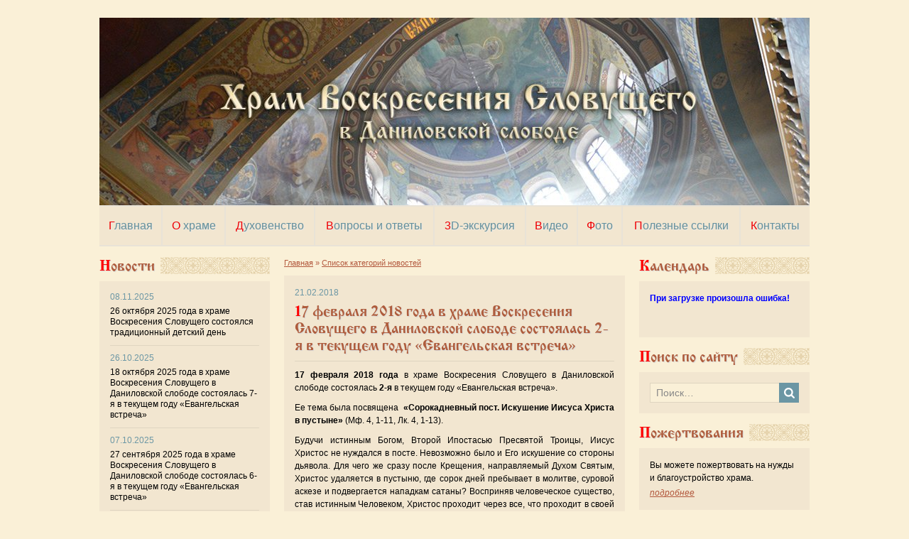

--- FILE ---
content_type: text/html; charset=UTF-8
request_url: http://www.hramvs.ru/news/193
body_size: 7132
content:
<!DOCTYPE html><html lang="ru" dir="ltr"><head><meta charset="utf-8"><meta property="og:title" content="17 февраля 2018 года в храме Воскресения Словущего в Даниловской слободе состоялась 2-я в текущем году «Евангельская встреча»"><meta property="og:description" content="17 февраля 2018 года в храме Воскресения Словущего в Даниловской слободе состоялась 2-я в текущем году «Евангельская встреча»"><meta property="og:url" content="http://www.hramvs.ru/news/193"><meta property="og:image" content="http://www.hramvs.ru/widgets/banner/images/banner.jpg"><meta property="og:type" content="website"><meta property="og:locale" content="ru_RU"><meta name="description" content="17 февраля 2018 года в храме Воскресения Словущего в Даниловской слободе состоялась 2-я в текущем году «Евангельская встреча»"><meta name="keywords" content=""><meta name="author" content="Храм Воскресения Словущего в Даниловской слободе (Патриаршее подворье) г. Москвы"><meta name="copyright" content="Храм Воскресения Словущего в Даниловской слободе (Патриаршее подворье) г. Москвы"><meta http-equiv="X-UA-Compatible" content="IE=edge"><meta name="format-detection" content="telephone=no,date=no,address=no,email=no,url=no"><meta name="viewport" content="width=320"><title>17 февраля 2018 года в храме Воскресения Словущего в Даниловской слободе состоялась 2-я в текущем году «Евангельская встреча»</title><link href="/themes/css/normalize/normalize-7.0.0.min.css?t=1655682063" rel="stylesheet"><link href="/themes/css/public.css?t=1655682063" rel="stylesheet"><link href="/themes/css/default.css?t=1655682063" rel="stylesheet"><link href="/themes/css/jquery.photoviewer.css?t=1655682063" rel="stylesheet"><link href="/themes/css/jquery.photoslider.css?t=1655682063" rel="stylesheet"><link href="/themes/css/jquery.scrolltotop.css?t=1655682063" rel="stylesheet"><link href="/themes/css/jquery.readmore.css?t=1655682063" rel="stylesheet"><link href="/themes/css/jquery.spoiler.css?t=1655682063" rel="stylesheet"><link href="/widgets/menus/css/default.css?t=1655682063" rel="stylesheet"><link href="/widgets/news/css/default.css?t=1655682063" rel="stylesheet"><link href="/widgets/breadcrumbs/css/default.css?t=1655682063" rel="stylesheet"><link href="/widgets/calendar/css/default.css?t=1655682063" rel="stylesheet"><link href="/widgets/search/css/default.css?t=1655682063" rel="stylesheet"><link href="/widgets/notices/css/default.css?t=1655682063" rel="stylesheet"><link href="/widgets/social/css/default.css?t=1655682063" rel="stylesheet"><link href="/widgets/contacts/css/default.css?t=1655682063" rel="stylesheet"><link href="/themes/css/mobile.css?t=1655682063" rel="stylesheet" media="only screen and (max-width: 1023px)"><!--[if IE 8]><link href="/themes/css/ie8.css?t=1655682063" rel="stylesheet"><![endif]--><!--[if IE 8]><script src="/themes/js/ie8/oldie-html5.js?t=1655682063"></script><script src="//cdnjs.cloudflare.com/ajax/libs/selectivizr/1.0.2/selectivizr-min.js"></script><![endif]--></head><body><div class="widgets_counters"><!--noindex--><script> (function (d, w, c){(w[c] = w[c] || []).push(function(){try { w.yaCounter34276725 = new Ya.Metrika({ id:34276725, clickmap:true, trackLinks:true, accurateTrackBounce:true }); }catch(e){}}); var n = d.getElementsByTagName("script")[0], s = d.createElement("script"), f = function (){n.parentNode.insertBefore(s, n); }; s.type="text/javascript"; s.async = true; s.src="https://mc.yandex.ru/metrika/watch.js"; if (w.opera == "[object Opera]"){d.addEventListener("DOMContentLoaded", f, false); }else { f(); }})(document, window, "yandex_metrika_callbacks"); </script><noscript><div><img src="https://mc.yandex.ru/watch/34276725" style="position:absolute; left:-9999px;" alt="" /></div></noscript><script async src="https://www.googletagmanager.com/gtag/js?id=UA-110064793-1"></script><script> window.dataLayer = window.dataLayer || [];
function gtag(){dataLayer.push(arguments);}gtag('js', new Date());
gtag('config', 'UA-110064793-1');</script><script>new Image().src="//counter.yadro.ru/hit?r"+
escape(document.referrer)+((typeof(screen)=="undefined")?"":
";s"+screen.width+"*"+screen.height+"*"+(screen.colorDepth?
screen.colorDepth:screen.pixelDepth))+";u"+escape(document.URL)+
";"+Math.random();</script><!--/noindex--></div><div class="wrapper"><header><div class="widgets_banner"><a href="/" title="Храм Воскресения Словущего в Даниловской слободе (Патриаршее подворье) г. Москвы"><img alt="Храм Воскресения Словущего в Даниловской слободе (Патриаршее подворье) г. Москвы" width="1000" height="264" src="/widgets/banner/images/banner.jpg"></a></div><nav class="widgets_menus" itemscope itemtype="http://schema.org/SiteNavigationElement" role="navigation"><label for="burger">Меню</label><input type="checkbox" id="burger"><ul><li><a itemprop="url" href="/"><span itemprop="name">Главная</span></a><li><a itemprop="url" href="/about"><span itemprop="name">О храме</span></a><ul><li><a itemprop="url" href="/about/history"><span itemprop="name">История храма</span></a><li><a itemprop="url" href="/about/articles"><span itemprop="name">Статьи о храме</span></a><li><a itemprop="url" href="/about/relicts"><span itemprop="name">Святыни храма</span></a></ul><li><a itemprop="url" href="/clergy"><span itemprop="name">Духовенство</span></a><li><a itemprop="url" href="/faq"><span itemprop="name">Вопросы и ответы</span></a><li><a itemprop="url" href="/3d-panorama"><span itemprop="name">3D-экскурсия</span></a><li><a itemprop="url" rel="noopener noreferrer" target="_blank" href="//www.youtube.com/hramvsru/videos"><span itemprop="name">Видео</span></a><li><a itemprop="url" href="/photos"><span itemprop="name">Фото</span></a><li><a itemprop="url" href="/links"><span itemprop="name">Полезные ссылки</span></a><li><a itemprop="url" href="/contacts"><span itemprop="name">Контакты</span></a></ul></nav></header><main><noscript><div id="error_js"><b>Ошибка:</b><br>Уважаемый посетитель, у вас должен быть включен <b>JavaScript</b> для нормальной работы с сайтом!</div></noscript><div class="widgets_news justify block"><nav class="widgets_breadcrumbs" itemscope itemtype="http://schema.org/BreadcrumbList"><span itemprop="itemListElement" itemscope itemtype="http://schema.org/ListItem"><a href="/" itemprop="item"><span itemprop="name">Главная</span></a><meta itemprop=position content="1"></span><span> » </span><span itemprop="itemListElement" itemscope itemtype="http://schema.org/ListItem"><a href="/news" itemprop="item"><span itemprop="name">Список категорий новостей</span></a><meta itemprop=position content="2"></span></nav><div class="content"><header><time datetime="2018-02-21">21.02.2018</time><h1>17 февраля 2018 года в храме Воскресения Словущего в Даниловской слободе состоялась 2-я в текущем году «Евангельская встреча»</h1></header><div class="separator"><p><strong>17 февраля 2018 года</strong> в храме Воскресения Словущего в Даниловской слободе состоялась <strong>2-я</strong> в текущем году «Евангельская встреча».</p><p>Ее тема была посвящена  <strong>«Сорокадневный пост. Искушение Иисуса Христа в пустыне»</strong> (Мф. 4, 1-11, Лк. 4, 1-13).</p><p>Будучи истинным Богом, Второй Ипостасью Пресвятой Троицы, Иисус Христос не нуждался в посте. Невозможно было и Его искушение со стороны дьявола. Для чего же сразу после Крещения, направляемый Духом Святым, Христос удаляется в пустыню, где сорок дней пребывает в молитве, суровой аскезе и подвергается нападкам сатаны? Восприняв человеческое существо, став истинным Человеком, Христос проходит через все, что проходит в своей жизни всякий человек, обращённый к Творцу: через рождение, крещение, пост, терпение немощей плоти и, в конечном счете, — смерть. Он исправляет и освящает в Себе все вехи человеческого существования. Дьявол, некогда соблазнивший Адама нарушить заповедь Бога о воздержании, приступает к Человеку — Христу, не ведая до конца Тайны Его Богочеловеческой природы. Дьявол предпринимает три попытки исказить мессианский путь Спасителя, в которых употребляет всю свою силу и хитрость. В этих трех искушениях содержится полнота всех возможных соблазнов мира. В первом искушении дьявол пытается внушить мысль, что телесное насыщение выше духовного и предлагает откликнуться на зов тела; во втором — старается сыграть на честолюбии, предлагая через видимое чудо получить признание общества и людскую славу; в третьем — предлагает подменить жертвенное служение ближним властью над ними. Победа Христа в искушениях представляет образец победы над грехом для всех христиан. В Святой Четыредесятнице каждый христианин проходит через свою пустыню искушений. Однако не стоит забывать, подчеркнул протоиерей Сергий Звонарёв, что наша победа над дьяволом совершается не собственной силой, но силой Господа Иисуса Христа, обильно подаваемой в Таинствах Церкви.</p><p>В завершение встречи ведущий ответил на вопросы собравшихся и преподал благословение на предстоящий Великий пост.</p></div><iframe 
class="separator"
width="450" 
height="253" 
allowfullscreen
src="//www.youtube.com/embed/bomFyVzl8y8"
></iframe><div class="photos separator"><a data-photoviewer="default" href="/uploads/images/syspages/193/1519233008966.jpg"><img alt="17 февраля 2018 года в храме Воскресения Словущего в Даниловской слободе состоялась 2-я в текущем году «Евангельская встреча»" width="140" height="140" src="/uploads/images/syspages/193/1519233008966_s.jpg"></a><a data-photoviewer="default" href="/uploads/images/syspages/193/1519233009652.jpg"><img alt="17 февраля 2018 года в храме Воскресения Словущего в Даниловской слободе состоялась 2-я в текущем году «Евангельская встреча»" width="140" height="140" src="/uploads/images/syspages/193/1519233009652_s.jpg"></a><a data-photoviewer="default" href="/uploads/images/syspages/193/1519233010693.jpg"><img alt="17 февраля 2018 года в храме Воскресения Словущего в Даниловской слободе состоялась 2-я в текущем году «Евангельская встреча»" width="140" height="140" src="/uploads/images/syspages/193/1519233010693_s.jpg"></a><a data-photoviewer="default" href="/uploads/images/syspages/193/1519233007419.jpg"><img alt="17 февраля 2018 года в храме Воскресения Словущего в Даниловской слободе состоялась 2-я в текущем году «Евангельская встреча»" width="140" height="140" src="/uploads/images/syspages/193/1519233007419_s.jpg"></a><a data-photoviewer="default" href="/uploads/images/syspages/193/1519233007956.jpg"><img alt="17 февраля 2018 года в храме Воскресения Словущего в Даниловской слободе состоялась 2-я в текущем году «Евангельская встреча»" width="140" height="140" src="/uploads/images/syspages/193/1519233007956_s.jpg"></a><a data-photoviewer="default" href="/uploads/images/syspages/193/1519233008600.jpg"><img alt="17 февраля 2018 года в храме Воскресения Словущего в Даниловской слободе состоялась 2-я в текущем году «Евангельская встреча»" width="140" height="140" src="/uploads/images/syspages/193/1519233008600_s.jpg"></a><a data-photoviewer="default" href="/uploads/images/syspages/193/1519233010028.jpg"><img alt="17 февраля 2018 года в храме Воскресения Словущего в Даниловской слободе состоялась 2-я в текущем году «Евангельская встреча»" width="140" height="140" src="/uploads/images/syspages/193/1519233010028_s.jpg"></a><a data-photoviewer="default" href="/uploads/images/syspages/193/1519233011096.jpg"><img alt="17 февраля 2018 года в храме Воскресения Словущего в Даниловской слободе состоялась 2-я в текущем году «Евангельская встреча»" width="140" height="140" src="/uploads/images/syspages/193/1519233011096_s.jpg"></a><a data-photoviewer="default" href="/uploads/images/syspages/193/1519233011667.jpg"><img alt="17 февраля 2018 года в храме Воскресения Словущего в Даниловской слободе состоялась 2-я в текущем году «Евангельская встреча»" width="140" height="140" src="/uploads/images/syspages/193/1519233011667_s.jpg"></a></div><footer class="widgets_back separator"><a href="/news">Вернуться на предыдущую страницу</a></footer></div></div></main><div id="sidebar-left"><section class="widgets_news block"><header><h2>Новости</h2></header><div class="content"><article class="separator narrow"><time datetime="2025-11-08">08.11.2025</time><h3><a class="header" href="/news/435">26 октября 2025 года в храме Воскресения Словущего состоялся традиционный детский день</a></h3></article><article class="separator narrow"><time datetime="2025-10-26">26.10.2025</time><h3><a class="header" href="/news/434">18 октября 2025 года в храме Воскресения Словущего в Даниловской слободе состоялась 7-я в текущем году «Евангельская встреча»</a></h3></article><article class="separator narrow"><time datetime="2025-10-07">07.10.2025</time><h3><a class="header" href="/news/433">27 сентября 2025 года в храме Воскресения Словущего в Даниловской слободе состоялась 6-я в текущем году «Евангельская встреча»</a></h3></article><footer class="separator"><a href="/news/family-club">архив «Семейного клуба»</a><br><a href="/news/evangelical-meetings">архив «Евангельских встреч»</a><br><a href="/news/other">архив остальных новостей</a></footer></div></section><section class="widgets_notices block"><header><h2>Информация</h2></header><div class="content"><div class="separator narrow"><p><strong>Богослужения</strong> совершаются по субботам, воскресеньям и праздникам — <strong>Утреня и Литургия</strong> в 8.30, по великим праздникам — <strong>Литургия</strong> в 9.00,накануне — <strong>Всенощное бдение</strong> в 17.00.</p><p>Каждую субботу в 16.00 служится <strong>Вечерня с акафистом</strong>.</p></div><div class="separator narrow"><p><strong>Беседы катехизаторов</strong> для лиц, желающих принять <strong>Таинство Крещения</strong>, а также для родителей детей и крестных проходят по субботам в 12:00 и по воскресеньям в 13:00.</p></div><div class="separator narrow"><p><strong>Таинство Крещения</strong> совершается каждый день по будням с 10.00 до 16:00, по воскресным и праздничным дням — с 12.00 до 16:00.</p><p>В храме устроена купель для крещения взрослых (баптистерий).</p></div><div class="separator narrow"><p><strong>Таинство Венчания</strong> совершается (кроме постов) по понедельникам, средам, пятницам с 11:00 до 16:00, по воскресным и праздничным дням — с 13:00 до 16:00.</p><p>Беседы для готовящихся вступить в <strong>церковный брак</strong> проводятся по субботам в 14.00 по предварительной записи.</p><p>Беседы проводят священнослужители храма.</p></div><div class="separator narrow"><p><strong>Панихида</strong> служится каждый день: по будням — в 11.00, по воскресным и праздничным дням — сразу после окончания Литургии.</p></div><div class="separator narrow"><p><strong>Заказные молебны</strong> совершаются в дни богослужений.</p></div></div></section></div><div id="sidebar-right"><section class="widgets_calendar block"><header><h2>Календарь</h2></header><div class="content"><div class="loading blue">Загрузка...</div><div class="calendar"><div class="icon"></div><div class="date"><div class="day"></div><div class="month"></div><div class="weekday"></div></div><div class="clear-fix"></div><div class="dateold"><span class="dayold"></span>&nbsp;<span class="monthold"></span>&nbsp;<span class="old"></span></div><div class="week"></div><div class="dayicon_text"></div><div class="text"></div></div></div></section><section class="widgets_search_form block"><header><h2>Поиск по сайту</h2></header><div class="content"><form id="search" action="/search" method="get" novalidate><input maxlength="100" placeholder="Поиск…" name="q" type="text"><input type="submit" value=" " title="Поиск по сайту"></form></div></section><div class="widgets_activity_blocks"><section class="block"><header><h2>Пожертвования</h2></header><div class="content">Вы можете пожертвовать на нужды и благоустройство храма.<div class="more"><a href="/donate">подробнее</a></div></div></section><section class="block"><header><h2>Нужды прихода</h2></header><div class="content">Приход, как живой организм, постоянно нуждается в поддержке.<div class="more"><a href="/needs">подробнее</a></div></div></section><section class="block"><header><h2>Семейный клуб</h2></header><div class="content">Встречи «Семейного клуба» проходят ежемесячно.<div class="more"><a href="/family-club">подробнее</a></div></div></section><section class="block"><header><h2>Субботние беседы</h2></header><div class="content">Духовно-просветительские беседы проходят каждую субботу.<div class="more"><a href="/saturday-talk">подробнее</a></div></div></section><section class="block"><header><h2>Евангельские встречи</h2></header><div class="content">«Евангельские встречи» проходят по субботам один раз в две недели.<div class="more"><a href="/evangelical-meetings">подробнее</a></div></div></section><section class="block"><header><h2>Воскресный кружок</h2></header><div class="content">Для детей организован «Воскресный кружок».<div class="more"><a href="/sunday-circle">подробнее</a></div></div></section><section class="block"><header><h2>Хоровая студия</h2></header><div class="content">Приглашаем в детскую хоровую студию «Воскресение».<div class="more"><a href="/choral-studio">подробнее</a></div></div></section><section class="block"><header><h2>Социальное служение</h2></header><div class="content">При приходе храма действует «Cоциальная служба».<div class="more"><a href="/social-service">подробнее</a></div></div></section><section class="block"><header><h2>Молодёжное движение</h2></header><div class="content">Приглашаем юношей и девушек в молодежное движение.<div class="more"><a href="/youth-movement">подробнее</a></div></div></section></div></div><footer><div class="widgets_social_footer"><a 
class="youtube"
title="Наш канал в Youtube"
target="_blank"
rel="noopener"
href="https://www.youtube.com/hramvsru/videos"
></a><a 
class="instagram"
title="Наша страница в Instagram"
target="_blank"
rel="noopener"
href="https://www.instagram.com/hramvs/"
></a><a 
class="vk"
title="Наша страница в ВКонтакте"
target="_blank"
rel="noopener"
href="https://vk.com/public130102882"
></a><a 
class="facebook"
title="Наша страница в Facebook"
target="_blank"
rel="noopener"
href="https://www.facebook.com/hramvs"
></a></div><div class="widgets_menus_footer"><a href="/">Главная</a><a href="/about">О храме</a><a href="/clergy">Духовенство</a><a href="/faq">Вопросы и ответы</a><a href="/3d-panorama">3D-экскурсия</a><a rel="noopener noreferrer" target="_blank" href="//www.youtube.com/hramvsru/videos">Видео</a><a href="/photos">Фото</a><a href="/links">Полезные ссылки</a><a href="/contacts">Контакты</a></div><div class="widgets_contacts_footer">© 2025 Храм Воскресения Словущего в Даниловской слободе (Патриаршее подворье) г. Москвы<br><div>115191, 
Россия, 
г. Москва, 
Гамсоновский пер, д. 12, стр. 1</div></div></footer></div><script src="//cdnjs.cloudflare.com/ajax/libs/jquery/3.3.1/jquery.min.js"></script><script>window.jQuery || document.write('<script src="/themes/js/jquery/jquery-1.11.3.min.js"><\/script>')</script><script src="/themes/js/jquery-ui.min.js?t=1655682063"></script><script src="//cdnjs.cloudflare.com/ajax/libs/jquery-mousewheel/3.1.13/jquery.mousewheel.min.js"></script><script src="//cdnjs.cloudflare.com/ajax/libs/placeholders/4.0.1/placeholders.jquery.min.js"></script><script src="/themes/js/jquery.photoviewer.js?t=1655682063"></script><script src="/themes/js/jquery.photoslider.js?t=1655682063"></script><script src="/themes/js/jquery.scrolltotop.js?t=1655682063"></script><script src="/themes/js/jquery.readmore.js?t=1655682063"></script><script src="/themes/js/jquery.spoiler.js?t=1655682063"></script><script src="/themes/js/default.js?t=1655682063"></script><script src="/widgets/calendar/js/default.js?t=1655682063"></script><script src="//cdnjs.cloudflare.com/ajax/libs/prefixfree/1.0.7/prefixfree.min.js"></script></body></html>

--- FILE ---
content_type: text/css; charset=UTF-8
request_url: http://www.hramvs.ru/themes/css/public.css?t=1655682063
body_size: 1223
content:

/* */

:focus { 
	outline: none;
}

/* */

a{
	text-decoration-skip-ink: none;
}

/**
 * Remove most spacing between table cells.
 */

table {
  border-collapse: collapse;
  border-spacing: 0;
}

td,
th {
  padding: 0;
} 

/* */

html{
    height: 100%;
}

body {
	overflow-y: scroll; /* ������ ���������� ������������ ������ ���������  */
	-webkit-font-smoothing: antialiased; 
}

img {
	vertical-align: top;
	-ms-interpolation-mode: bicubic;
	image-rendering: optimizeQuality;
}

/* */

iframe{
	display: inline-block;
	border: 0;
	vertical-align: top;	
}

/* */

blockquote:last-child,
p:last-child,
ol:last-child,
ul:last-child,
iframe:last-child,
figure:last-child,
form:last-child{
	margin-bottom: 0;
}

/* */

input[type="submit"],
input[type="button"]{
	cursor: pointer;
}

/* */

canvas{
	image-rendering: optimizeSpeed;             /* Older versions of FF          */
	image-rendering: -moz-crisp-edges;          /* FF 6.0+                       */
	image-rendering: -webkit-optimize-contrast; /* Safari                        */
	image-rendering: -o-crisp-edges;            /* OS X & Windows Opera (12.02+) */
	image-rendering: pixelated;                 /* Awesome future-browsers       */
	-ms-interpolation-mode: nearest-neighbor;   /* IE                            */
}

/* */

input,
textarea,
select,
button,
option,
optgroup,
fieldset,
label{
    -moz-box-sizing: border-box;
    -webkit-box-sizing: border-box;
	box-sizing: border-box;
}

/* */

.no-select {
  -webkit-touch-callout: none; /* iOS Safari */
    -webkit-user-select: none; /* Safari */
     -khtml-user-select: none; /* Konqueror HTML */
       -moz-user-select: none; /* Firefox */
        -ms-user-select: none; /* Internet Explorer/Edge */
            user-select: none; /* Non-prefixed version, currently
                                  supported by Chrome and Opera */
}

.left {
	text-align: left;
}

.center {
	text-align: center;
}

.right {
	text-align: right;
}

.justify {
	text-align: justify;
}

.opacity {
	opacity: 0;	
}

.underline {
	text-decoration: underline;
}

.none {
	text-decoration: none;
}

.hide{
	display: none;
}

.show{
	display: block;
}

.bold{
	font-weight: bolder;
}

.nowrap{
	white-space: nowrap;
}

.wrap{
	white-space: normal;
}

.float-right {
	float: right;
}

.float-left {
	float: left;
}

.clear-fix {
	clear: both;
}

.clear-left {
	clear: left;
}

.clear-right {
	clear: right;
}

.red {
	color: red;
}

.blue {
	color: blue;
}

.green {
	color: green;
}

.yellow {
	color: yellow;
}

.black {
	color: black;
}

.white{
	color: white;
}

.carrot{
	color: #ff3f25;
}

.table {
	display: table;
}

.cell {
	display: table-cell;
}

.row{
	display: table-row;
}

.overflow-hidden{
	overflow: hidden;
}

.full-width{
	width: 100%;
}

/* */

--- FILE ---
content_type: text/css; charset=UTF-8
request_url: http://www.hramvs.ru/themes/css/default.css?t=1655682063
body_size: 5252
content:
/* placeholder */

::-webkit-input-placeholder {color:#888;}
::-moz-placeholder          {color:#888;} /* Firefox 19+ */
:-moz-placeholder           {color:#888;} /* Firefox 18- */
:-ms-input-placeholder      {color:#888;}
::-ms-input-placeholder		{color:#888;}
.placeholdersjs				{color:#888;} /* placeholdersjs */

/* */

@font-face {
    font-family: 'CyrillicOld';
    src: url('/themes/fonts/cyrillic_old.eot');
    src: url('/themes/fonts/cyrillic_old.eot?#iefix') format('embedded-opentype'),
        url('/themes/fonts/cyrillic_old.woff2') format('woff2'),
        url('/themes/fonts/cyrillic_old.woff') format('woff'),
        url('/themes/fonts/cyrillic_old.ttf') format('truetype');
}
 
body {
	font: 12px Arial;
	line-height: 1.5;

	color: #000; /* основной цвет */
	background: #faf0d7;
	min-width: 1000px;
	text-align: left;
}

/* */

#error_js{
	color: red;
	border: solid 4px red;
	padding: 10px;
	margin-bottom: 10px; 
}

.warning {
	color: #a00;
}

/* Тэги форматировани¤ */

p {
	margin-bottom: 10px;
	margin-top: 0;
}


ol, ul {
	padding-left: 0;
	margin-top: 10px;
	margin-bottom: 0;
	margin-left: 25px;
}

/* */

a{
	color: #b2573c;
	font-style: inherit;
	font-weight: inherit;
}

a:hover{
	text-decoration: none;
}

/* */

hr{
	height: 1px;
	border: none;
	background: #dfd5c0;
	margin-bottom: 10px;
	margin-top: 0;
	clear: both;
}

blockquote{
	color: #a00;
	font-style: italic;
	border-left: solid 3px #a00;
	padding: 5px 10px;
	padding-right: 0;
	margin: 0;
	margin-bottom: 10px;
	text-align: justify;
	clear: both;
}

blockquote cite{
	display: block;
	color: #6b96a4;
	margin-top: 5px;
}

/* */

iframe {
	margin-bottom: 10px;
}

/* */

figure{
	display: table;
	margin: 0;
	margin-bottom: 10px;
}

figure.float-right{
	margin-left: 15px;
}
		
figure.float-left{
	margin-right: 15px;
}

figure a{
	display: block;
	margin-bottom: 3px;
}

figcaption{
	background-color: #F5F5F5;
	padding: 4px 8px;
	display: table-caption;
	caption-side: bottom;
	text-align: left;
	font-size: 11px;
	line-height: 1.4;
}

/* */

.wrapper {
	margin: 0 auto;
	width: 1000px;
	overflow: hidden;
}

/* блоки */

.wrapper > header {
	margin-top: 25px;
	margin-bottom: 15px;
}

.wrapper #sidebar-left {
    vertical-align: top;
    display: inline-block;
    width: 240px;
	float: left;
}

.wrapper #sidebar-right {
    vertical-align: top;
    display: inline-block;
    width: 240px;
	float: right;
}

.wrapper > main {
    display: inline-block;
    vertical-align: top;
    width: 480px;
	margin-left: 20px;
}

.wrapper > footer {
	clear: both;
    padding-top: 15px;
	margin-bottom: 15px;
    border-top: solid 2px #e9e3d7;
}

/* block */

.block{
	margin-bottom: 15px;
}

.block > .content{
	padding: 15px;
	background-color: #f2e6d0;
}

.block > header{
	height: 24px;
	background: center right url([data-uri]);
	margin-bottom: 10px;
	overflow: hidden;
}

.block h1,
.block header h2{
	color: #af5c3c;
	font-family: CyrillicOld, 'Times New Roman';
	font-size: 22px;
	line-height: 24px;
	text-shadow: 1px 1px 1px #d5d5d5;
	font-weight: normal;
	text-align: left;
	margin: 0;
}

.block header h1:first-child,
.block header h2:first-child{
	white-space: nowrap;
	background-color: #faf0d7;
	padding-right: 8px;
	display: inline-block;
}

.block h1:first-letter,
.block header h2:first-letter{
	color: #f00;
}

article h2,
article h3{
	margin: 0;
	font-size: inherit;
	font-weight: inherit;
}

/* */

.separator {
	clear: both;
    border-top: solid 1px #dfd5c0;
    padding-top: 10px;
    margin-top: 10px;
	margin-bottom: 0;
	padding-bottom: 0;
}

.separator:first-child{
    border-top: 0;
    padding-top: 0;
    margin-top: 0;
}

.separator.narrow{
	line-height: 1.3;
}	

/* */

.photos a{
	margin-left: 15px;
	margin-top: 15px;
	display: inline-block;
}

.photos a:nth-child(3n+1){
	margin-left: 0;
}

.photos a:first-child,
.photos a:first-child + a,
.photos a:first-child + a + a{
	margin-top: 0;
}

/* */
	
a.header{
	color: black;
	text-decoration: none;
}

a.header:hover{
	text-decoration: underline;
}

/* */

.more,
.back{
	clear: both;
}

.more{
	margin-top: 3px;
	font-style: italic;
}

/* */


--- FILE ---
content_type: text/css; charset=UTF-8
request_url: http://www.hramvs.ru/themes/css/jquery.photoviewer.css?t=1655682063
body_size: 3988
content:
/* */

#photoviewer{
	position: fixed;
	left: 0;
	top: 0;
	width: 100%;
	height: 100%;
	display: none;
	z-index: 99999;

	background-color: #343434;
	-webkit-backface-visibility: hidden;
}

#photoviewer .pager{
	position: absolute;
	left: 0;
	bottom: 0;
	width: 100%;
	height: 40px;
	z-index: 101;
	text-align: center;
	background-color: #272727;
}

#photoviewer .title{
	font-size: 14px;
	position: fixed;
	left: 0;
	top: 50%;
	width: 100%;
	text-align: center;
	color: #ccc;
	padding: 5px 0;
	text-shadow: 1px 1px 1px #000;
}

#photoviewer .photo{
	position: absolute;
	top: 50%;
	left: 50%;	
}

#photoviewer .loader{
	position: fixed;
	top: 50%;
	left: 50%;
	
	z-index: 112;
	display: none;

	-moz-border-radius: 10px;
	-webkit-border-radius: 10px;
	border-radius: 10px;

	width: 46px;
	height: 46px;
	background: transparent no-repeat center center url([data-uri]);

	background-color: rgba(0, 0, 0, 0.7);	
}

#photoviewer .close,
#photoviewer .full_size{
	position: absolute;
	top: 0;
	width: 55px;
	height: 55px;
	z-index: 103;

	-webkit-transition: background-color .5s ease;
	-o-transition: background-color .5s ease;
	-moz-transition: background-color .5s ease;
	transition: background-color .5s ease;	

	cursor: pointer;
}

#photoviewer .close{
	right: 0;
	background: #272727 no-repeat center center url([data-uri]);
}

#photoviewer .full_size{
	display: none;	
	left: 0;
	background: #c60304 no-repeat center center url([data-uri]);
}

#photoviewer .next,
#photoviewer .prev{
	position: absolute;
	top: 50%;
	margin-top: -27px;
	width: 55px;
	height: 55px;
	z-index: 103;

	background: #272727 no-repeat center center url([data-uri]);
	
	-webkit-transition: background-color .5s ease;
	-o-transition: background-color .5s ease;
	-moz-transition: background-color .5s ease;
	transition: background-color .5s ease;	
	
	cursor: pointer;
}

#photoviewer .next{
	right: 0;
}

#photoviewer .prev{
	left: 0;

	-moz-transform: rotate(180deg);
    -webkit-transform: rotate(180deg);
    -o-transform: rotate(180deg);
    -ms-transform: rotate(180deg);
    transform: rotate(180deg);	
}

#photoviewer .next_region,
#photoviewer .prev_region{
	position: absolute;
	width: 30%;
	height: 100%;
	cursor: pointer;
}
		
#photoviewer .next_region{
	right: 0;
}

#photoviewer .prev_region{
	left: 0;
}

#photoviewer .close:hover,
#photoviewer .full_size:hover,
#photoviewer .next:hover,
#photoviewer .prev:hover{
	background-color: #1a1a1a;
}

#photoviewer .button {
	display: inline-block;
	height: 8px;
	overflow: hidden;
	width: 8px;
	margin: 15px 3px;

	-moz-border-radius: 8px;
	-webkit-border-radius: 8px;
	border-radius: 8px;

	background-color: #888;
	
	cursor: pointer;
}

#photoviewer .button:hover{
	background-color: #fff;
}

#photoviewer .button.active {
	background-color: #c60304;
}

a[data-photoviewer] img{
	cursor: zoom-in;	
	cursor: -webkit-zoom-in;
	cursor: -moz-zoom-in;

	-webkit-transition: opacity .2s linear;
    -moz-transition: opacity .2s linear;
	-ms-transition: opacity .2s linear;
    -o-transition: opacity .2s linear;
    transition: opacity .2s linear;
}

a[data-photoviewer] img:hover{
	opacity: 0.7;
}

/* */

--- FILE ---
content_type: text/css; charset=UTF-8
request_url: http://www.hramvs.ru/themes/css/jquery.photoslider.css?t=1655682063
body_size: 953
content:
/* */

.photoslider{
    width: 450px;
    height: 300px;
    overflow: hidden;
    position: relative;
}

.photoslider ul{
    position: absolute;
    list-style: none;
	margin: 0;
	left: 0;
	top: 0;

	-webkit-transition: left .5s ease-in-out;
    -moz-transition: left .5s ease-in-out;
	-ms-transition: left .5s ease-in-out;
    -o-transition: left .5s ease-in-out;
    transition: left 0.5s ease-in-out;	
}

.photoslider li{
	float: left;
}

/* */

.photoslider .prev,
.photoslider .next{
	background: no-repeat 20px center url([data-uri]);
    height: 50px;
    width: 50px;

	-moz-border-radius: 50px;
    -webkit-border-radius: 50px;
    border-radius: 50px;
	
    position: absolute;
    z-index: 30;

	-webkit-transition: background-color .5s ease;
	-o-transition: background-color .5s ease;
	-moz-transition: background-color .5s ease;
	transition: background-color .5s ease;
	
	cursor: pointer;
}

.photoslider:hover .prev,
.photoslider:hover .next{
	background-color: #6b96a4;
}

.photoslider .prev{
    top: 130px;
	left: 10px;
}

.photoslider .next{
    top: 130px;
	right: 10px;
	
	-moz-transform: rotate(180deg); 
	-webkit-transform: rotate(180deg); 
	-o-transform: rotate(180deg);
	-ms-transform: rotate(180deg); 
	transform: rotate(180deg);
}

.photoslider .prev:hover,
.photoslider .next:hover{
	background-color: #b45f47;
}

/* */

.photoslider .pager {
	position: absolute;
	bottom: 0;
	height: 30px;
	width: 100%;
	text-align: center;
	z-index: 20;
}

.photoslider .button {
    border: 1px solid #FFFFFF;
    display: inline-block;
    height: 10px;
    width: 10px;
    overflow: hidden;
	margin: 3px 4px;

	-moz-border-radius: 10px;
    -webkit-border-radius: 10px;
    border-radius: 10px;
	
	vertical-align: middle;
	
	cursor: pointer;
}

.photoslider .button.active {
    border: 3px solid #fff;
}

.photoslider .button:hover {
	border-color: #b8b8b8;
}

/* */

--- FILE ---
content_type: text/css; charset=UTF-8
request_url: http://www.hramvs.ru/themes/css/jquery.scrolltotop.css?t=1655682063
body_size: 671
content:
/* */

#scrolltotop{	
	position: fixed;    
	bottom: 0;   
	right: 0;
	cursor: pointer;

	opacity: 0;
	visibility: hidden;
	
	margin-right: 10px;
	margin-bottom: 15px;

	background: no-repeat center url([data-uri]);
	background-color: #6b96a4;

    height: 40px;
    width: 40px;

	-moz-border-radius: 40px;
    -webkit-border-radius: 40px;
    border-radius: 40px;
	
    z-index: 300;
	
	-moz-user-select: -moz-none;
	-khtml-user-select: none;
	-webkit-user-select: none;
	-o-user-select: none;
	-ms-user-select: none;   
  	user-select: none;
	
	-webkit-transition: background-color .5s ease, opacity .5s ease, visibility .5s ease;
	-o-transition: background-color .5s ease, opacity .5s ease, visibility .5s ease;
	-moz-transition: background-color .5s ease, opacity .5s ease, visibility .5s ease;
	transition: background-color .5s ease, opacity .5s ease, visibility .5s ease;
	
	-webkit-backface-visibility: hidden;
}

#scrolltotop.visible{
	opacity: 0.7;
	visibility: visible;	
}

#scrolltotop.visible:hover{
	background-color: #b45f47;
	opacity: 1;
}

/* */

--- FILE ---
content_type: text/css; charset=UTF-8
request_url: http://www.hramvs.ru/themes/css/jquery.readmore.css?t=1655682063
body_size: 178
content:

.readmore + p,
.readmore p:last-child{
	font-style: italic;
	border-bottom: #b2573c dashed 1px;
	cursor: pointer;
	color: #b2573c;
	display: inline-block;
}

.readmore + p:hover,
.readmore p:last-child:hover{
	border-bottom: transparent dashed 1px;
}


--- FILE ---
content_type: text/css; charset=UTF-8
request_url: http://www.hramvs.ru/themes/css/jquery.spoiler.css?t=1655682063
body_size: 155
content:

.spoiler-head{
	border-bottom: #b2573c dashed 1px;
	cursor: pointer;
	display: inline-block;
}

.spoiler:last-child{
	margin-bottom: 0;	
}

--- FILE ---
content_type: text/css; charset=UTF-8
request_url: http://www.hramvs.ru/widgets/menus/css/default.css?t=1655682063
body_size: 820
content:

/* */

.widgets_menus > ul {
    margin: 0 auto;
	padding: 0;
	
	display: table;
	width: 1000px;
	font-size: 16px;
	border-top: solid 2px #e9e3d7;
	text-shadow: 1px 1px 1px #E8E8E8;
	position: relative;
	
	color: #111111;
}

.widgets_menus > ul > li {
	text-align: center;
	display: table-cell;
	border-bottom: solid 2px #e9e3d7;
	border-left: solid 2px #e9e3d7;
}

.widgets_menus > ul > li:first-child{
	border-left: none;
}

.widgets_menus li > a{
	display: block;
	padding: 15px 10px;	
	color: #65909b;
	text-decoration: none;
	z-index: 1000;
}

.widgets_menus li{
    transition: background-color .1s linear;	
	
	background-color: #f2e6d0;
}

.widgets_menus li:hover{
	background-color: #e9e7e3;
}

.widgets_menus > ul > li:hover > ul {
	visibility: visible;
	margin-top: 0;
	opacity: 1;
}

.widgets_menus > ul ul {	
	color: #65909b;
	position: absolute;
	margin: 0;
	padding: 0;
	border: solid 2px #e9e3d7;
	list-style: none;
	
	box-shadow: 5px 5px 10px rgba(0,0,0,.175);

	border-radius: 0 0 4px 4px;

	opacity: 0;
	visibility: hidden;
	margin-top: 30px;

    transition: opacity .2s ease-in-out, visibility .2s ease-in-out, margin-top .2s ease-in-out;
}

.widgets_menus > ul ul:before {
    content: '';
    position: absolute;
    margin-left: -5px;
    top: -8px;
    left: 30px;
    width: 12px;
    height: 12px;
    background-color: #f2e6d0;
    border: solid #e9e3d7;
    border-width: 2px 0 0 2px;
	
    transform: rotate(45deg);
}

.widgets_menus > ul ul li {
	text-align: left;
	border-top: solid 2px #e9e3d7;
	margin: 0;
	padding: 0;
}

.widgets_menus > ul ul li:first-child {
	border-top: none;
}

.widgets_menus > ul  ul a {
	padding: 15px 20px;
}

.widgets_menus li a:first-letter {
	color: #f00000;
}

.widgets_menus > ul > li.active {
	border-bottom: solid 2px #65909b;
}

/* */

.widgets_menus_footer{
	float: left;
	line-height: 24px;
}

.widgets_menus_footer a{
	color: #000;
	font-size: 14px;
	display: inline-block;
	margin-right: 15px;
	text-decoration: none;
}

.widgets_menus_footer a.active{
	font-weight: bolder;
}

.widgets_menus_footer a[href]:hover{
	text-decoration: underline;
}

/* */

.widgets_menus input{
	display: none;
}

.widgets_menus label{
	display: none;
}

/* */

--- FILE ---
content_type: text/css; charset=UTF-8
request_url: http://www.hramvs.ru/widgets/news/css/default.css?t=1655682063
body_size: 105
content:
/* */

.widgets_news time{
	display: block;
	color: #6c97a5;
	margin-bottom: 5px;
}

/* */

--- FILE ---
content_type: text/css; charset=UTF-8
request_url: http://www.hramvs.ru/widgets/breadcrumbs/css/default.css?t=1655682063
body_size: 113
content:

/* */

.widgets_breadcrumbs{
	font-size: 11px;
	color: #b2573c;
	margin-bottom: 10px;
}


/* */

--- FILE ---
content_type: text/css; charset=UTF-8
request_url: http://www.hramvs.ru/widgets/calendar/css/default.css?t=1655682063
body_size: 331
content:

/* */

.widgets_calendar .loading{
	font-weight: bold;
}

.widgets_calendar a{
	color: #000;
}

.widgets_calendar .icon{
	float: left;
	width: 100px;
}

.widgets_calendar .icon img{
	 max-width: 100px;
	 height: auto;
}

.widgets_calendar .date{
	width: 100px;
	text-align: center;
	float: right;
}

.widgets_calendar .day{
	color: #6c97a5;
	font: 75px/66px 'Times New Roman';
}

.widgets_calendar .month{
	color: #6c97a5;
	font: 24px 'Times New Roman';
}

.widgets_calendar .weekday{
	color: #b2573c;
	font: 16px Arial;
}

.widgets_calendar .dateold{
	font: 14px Arial;
    color: #6c97a5;
	margin-top: 10px;
}

.widgets_calendar .week{
	font: 13px Arial;
    color: #6c97a5;
	margin-top: 5px;
}

.widgets_calendar .dayicon_text{
    font: 13px Arial;
    color: #b2573c;
	margin-top: 5px;
}

.widgets_calendar .text{
    font: 10px Arial;
	margin-top: 5px;
}

/* */

--- FILE ---
content_type: text/css; charset=UTF-8
request_url: http://www.hramvs.ru/widgets/search/css/default.css?t=1655682063
body_size: 815
content:

/* */

.widgets_search .separator a{
	color: #000;
}

/* */

.widgets_search_form input[type="text"] {
    border: solid 1px #dfd5c0;
	background-color: #faf0d7;
    padding: 5px 8px;
	padding-right: 33px;
	font-size: 14px;
    text-align: left;
    width: 100%;
	height: 28px;
	
    transition: all .2s linear;
}

.widgets_search_form input[type="submit"]{
	background: no-repeat center center #6b96a4 url([data-uri]);
	
	border: none;
    color: #fff;
    height: 28px;
    width: 28px;
	position: absolute;
	margin-left: -28px;
	
	vertical-align: top;

    transition: all .2s linear;	
}

.widgets_search_form input[type="text"]:focus {
    border: solid 1px #6b96a4;
}

.widgets_search_form input[type="submit"]:hover {
    background-color: #b45f47;
}

/* */


--- FILE ---
content_type: text/css; charset=UTF-8
request_url: http://www.hramvs.ru/widgets/notices/css/default.css?t=1655682063
body_size: 77
content:
/* */

.widgets_notices .narrow{
	line-height: 1.3;
}

/* */



--- FILE ---
content_type: text/css; charset=UTF-8
request_url: http://www.hramvs.ru/widgets/social/css/default.css?t=1655682063
body_size: 4479
content:

/* */

.widgets_social{
	height: 24px;	
	line-height: 24px;
	margin-bottom: 10px;
}

.widgets_social:last-child{
	margin-bottom: 0;
}

/* */

.widgets_social_footer{
	font-size: 11px;
	float: right;
	height: 24px;	
	line-height: 24px;
}

/* */

.widgets_social a,
.widgets_social_footer a{
	margin-left: 5px;
	vertical-align: top;
	display: inline-block;
	width: 24px;
	height: 24px;

    transition: opacity .2s linear;		
}

.widgets_social a:first-child,
.widgets_social_footer a:first-child{
	margin-left: 0;
}

.widgets_social_footer a:hover,
.widgets_social a:hover{
	opacity: .8;
}

/* */

.widgets_social .facebook,
.widgets_social_footer .facebook{
	background-image: url([data-uri]);
}

.widgets_social .youtube,
.widgets_social_footer .youtube{
	background-image: url([data-uri]);
}

.widgets_social .vk,
.widgets_social_footer .vk{
	background-image: url([data-uri]);
}

.widgets_social .twitter,
.widgets_social_footer .twitter{
	background-image: url([data-uri]);
}

.widgets_social .instagram,
.widgets_social_footer .instagram{
	background-image: url([data-uri]);
}


.widgets_social .ok,
.widgets_social_footer .ok{
	background-image: url([data-uri]);
}
	
/* */

--- FILE ---
content_type: text/css; charset=UTF-8
request_url: http://www.hramvs.ru/widgets/contacts/css/default.css?t=1655682063
body_size: 172
content:
/* */

.widgets_contacts{
	margin-bottom: 10px; 
}

.widgets_contacts:last-child{
	margin-bottom: 0; 
}

.widgets_contacts div[itemscope]{
	margin-bottom: 10px;
}

.widgets_contacts div[itemscope]:last-child{
	margin-bottom: 0;
}

/* */

.widgets_contacts_footer{
    clear: both;
    color: #6f6f6f;
    padding-top: 10px;	
}

/* */



--- FILE ---
content_type: text/css; charset=UTF-8
request_url: http://www.hramvs.ru/themes/css/mobile.css?t=1655682063
body_size: 588
content:
/* */

body{
	min-width: 500px;
}

.wrapper{
	width: 480px;
}

/* */

.wrapper > header {
	width: 480px;
}
	
.wrapper > header img{
	width: 480px;
	height: auto;
}

.wrapper main{
	float: left;
	margin-left: 0;
}

.wrapper > footer {
	text-align: center;
	font-size: 12px;
}

.wrapper #sidebar-left{
    width: 240px;
}

.wrapper #sidebar-right {
    width: 230px;
}

/* */

.widgets_social_footer{
	float: none;
	margin-bottom: 10px;
}

/* */

.widgets_menus{
	margin-top: 15px;
}

.widgets_menus label{
	font-weight: bold;
	text-align: center;
    padding: 10px 15px;
    color: #fff;
	font-size: 16px;
	cursor: pointer;
	
	background-color: #b45f47;
	display: block;	

    text-shadow: 0 1px 0 rgba(0, 0, 0, 0.6);
	
    border-radius: 2px;
}

.widgets_menus > ul{
	width: 480px; 

	display: none;
}

.widgets_menus input:checked + ul{
	display: block;
}

.widgets_menus > ul > li {
	display: block;
}

.widgets_menus > ul > li:hover > ul {
	visibility: hidden;
}

.widgets_menus > ul > li.active{
	border-bottom: solid 2px #e9e3d7;
}

.widgets_schedule .table_header, 
.widgets_schedule .table_footer {
	font-size: 14px;
    line-height: 30px;
}

.widgets_schedule td,
.widgets_schedule th,
.widgets_calendar .text{
	font-size: 12px;
}

.widgets_schedule .all{
	height: 500px;
}

/* */

.widgets_contacts_footer{
	margin: 0 auto;
    width: 400px;
}

/* */

--- FILE ---
content_type: text/css; charset=UTF-8
request_url: http://www.hramvs.ru/themes/css/public.css?t=1655682063
body_size: 1223
content:

/* */

:focus { 
	outline: none;
}

/* */

a{
	text-decoration-skip-ink: none;
}

/**
 * Remove most spacing between table cells.
 */

table {
  border-collapse: collapse;
  border-spacing: 0;
}

td,
th {
  padding: 0;
} 

/* */

html{
    height: 100%;
}

body {
	overflow-y: scroll; /* ������ ���������� ������������ ������ ���������  */
	-webkit-font-smoothing: antialiased; 
}

img {
	vertical-align: top;
	-ms-interpolation-mode: bicubic;
	image-rendering: optimizeQuality;
}

/* */

iframe{
	display: inline-block;
	border: 0;
	vertical-align: top;	
}

/* */

blockquote:last-child,
p:last-child,
ol:last-child,
ul:last-child,
iframe:last-child,
figure:last-child,
form:last-child{
	margin-bottom: 0;
}

/* */

input[type="submit"],
input[type="button"]{
	cursor: pointer;
}

/* */

canvas{
	image-rendering: optimizeSpeed;             /* Older versions of FF          */
	image-rendering: -moz-crisp-edges;          /* FF 6.0+                       */
	image-rendering: -webkit-optimize-contrast; /* Safari                        */
	image-rendering: -o-crisp-edges;            /* OS X & Windows Opera (12.02+) */
	image-rendering: pixelated;                 /* Awesome future-browsers       */
	-ms-interpolation-mode: nearest-neighbor;   /* IE                            */
}

/* */

input,
textarea,
select,
button,
option,
optgroup,
fieldset,
label{
    -moz-box-sizing: border-box;
    -webkit-box-sizing: border-box;
	box-sizing: border-box;
}

/* */

.no-select {
  -webkit-touch-callout: none; /* iOS Safari */
    -webkit-user-select: none; /* Safari */
     -khtml-user-select: none; /* Konqueror HTML */
       -moz-user-select: none; /* Firefox */
        -ms-user-select: none; /* Internet Explorer/Edge */
            user-select: none; /* Non-prefixed version, currently
                                  supported by Chrome and Opera */
}

.left {
	text-align: left;
}

.center {
	text-align: center;
}

.right {
	text-align: right;
}

.justify {
	text-align: justify;
}

.opacity {
	opacity: 0;	
}

.underline {
	text-decoration: underline;
}

.none {
	text-decoration: none;
}

.hide{
	display: none;
}

.show{
	display: block;
}

.bold{
	font-weight: bolder;
}

.nowrap{
	white-space: nowrap;
}

.wrap{
	white-space: normal;
}

.float-right {
	float: right;
}

.float-left {
	float: left;
}

.clear-fix {
	clear: both;
}

.clear-left {
	clear: left;
}

.clear-right {
	clear: right;
}

.red {
	color: red;
}

.blue {
	color: blue;
}

.green {
	color: green;
}

.yellow {
	color: yellow;
}

.black {
	color: black;
}

.white{
	color: white;
}

.carrot{
	color: #ff3f25;
}

.table {
	display: table;
}

.cell {
	display: table-cell;
}

.row{
	display: table-row;
}

.overflow-hidden{
	overflow: hidden;
}

.full-width{
	width: 100%;
}

/* */

--- FILE ---
content_type: text/css; charset=UTF-8
request_url: http://www.hramvs.ru/themes/css/default.css?t=1655682063
body_size: 5252
content:
/* placeholder */

::-webkit-input-placeholder {color:#888;}
::-moz-placeholder          {color:#888;} /* Firefox 19+ */
:-moz-placeholder           {color:#888;} /* Firefox 18- */
:-ms-input-placeholder      {color:#888;}
::-ms-input-placeholder		{color:#888;}
.placeholdersjs				{color:#888;} /* placeholdersjs */

/* */

@font-face {
    font-family: 'CyrillicOld';
    src: url('/themes/fonts/cyrillic_old.eot');
    src: url('/themes/fonts/cyrillic_old.eot?#iefix') format('embedded-opentype'),
        url('/themes/fonts/cyrillic_old.woff2') format('woff2'),
        url('/themes/fonts/cyrillic_old.woff') format('woff'),
        url('/themes/fonts/cyrillic_old.ttf') format('truetype');
}
 
body {
	font: 12px Arial;
	line-height: 1.5;

	color: #000; /* основной цвет */
	background: #faf0d7;
	min-width: 1000px;
	text-align: left;
}

/* */

#error_js{
	color: red;
	border: solid 4px red;
	padding: 10px;
	margin-bottom: 10px; 
}

.warning {
	color: #a00;
}

/* Тэги форматировани¤ */

p {
	margin-bottom: 10px;
	margin-top: 0;
}


ol, ul {
	padding-left: 0;
	margin-top: 10px;
	margin-bottom: 0;
	margin-left: 25px;
}

/* */

a{
	color: #b2573c;
	font-style: inherit;
	font-weight: inherit;
}

a:hover{
	text-decoration: none;
}

/* */

hr{
	height: 1px;
	border: none;
	background: #dfd5c0;
	margin-bottom: 10px;
	margin-top: 0;
	clear: both;
}

blockquote{
	color: #a00;
	font-style: italic;
	border-left: solid 3px #a00;
	padding: 5px 10px;
	padding-right: 0;
	margin: 0;
	margin-bottom: 10px;
	text-align: justify;
	clear: both;
}

blockquote cite{
	display: block;
	color: #6b96a4;
	margin-top: 5px;
}

/* */

iframe {
	margin-bottom: 10px;
}

/* */

figure{
	display: table;
	margin: 0;
	margin-bottom: 10px;
}

figure.float-right{
	margin-left: 15px;
}
		
figure.float-left{
	margin-right: 15px;
}

figure a{
	display: block;
	margin-bottom: 3px;
}

figcaption{
	background-color: #F5F5F5;
	padding: 4px 8px;
	display: table-caption;
	caption-side: bottom;
	text-align: left;
	font-size: 11px;
	line-height: 1.4;
}

/* */

.wrapper {
	margin: 0 auto;
	width: 1000px;
	overflow: hidden;
}

/* блоки */

.wrapper > header {
	margin-top: 25px;
	margin-bottom: 15px;
}

.wrapper #sidebar-left {
    vertical-align: top;
    display: inline-block;
    width: 240px;
	float: left;
}

.wrapper #sidebar-right {
    vertical-align: top;
    display: inline-block;
    width: 240px;
	float: right;
}

.wrapper > main {
    display: inline-block;
    vertical-align: top;
    width: 480px;
	margin-left: 20px;
}

.wrapper > footer {
	clear: both;
    padding-top: 15px;
	margin-bottom: 15px;
    border-top: solid 2px #e9e3d7;
}

/* block */

.block{
	margin-bottom: 15px;
}

.block > .content{
	padding: 15px;
	background-color: #f2e6d0;
}

.block > header{
	height: 24px;
	background: center right url([data-uri]);
	margin-bottom: 10px;
	overflow: hidden;
}

.block h1,
.block header h2{
	color: #af5c3c;
	font-family: CyrillicOld, 'Times New Roman';
	font-size: 22px;
	line-height: 24px;
	text-shadow: 1px 1px 1px #d5d5d5;
	font-weight: normal;
	text-align: left;
	margin: 0;
}

.block header h1:first-child,
.block header h2:first-child{
	white-space: nowrap;
	background-color: #faf0d7;
	padding-right: 8px;
	display: inline-block;
}

.block h1:first-letter,
.block header h2:first-letter{
	color: #f00;
}

article h2,
article h3{
	margin: 0;
	font-size: inherit;
	font-weight: inherit;
}

/* */

.separator {
	clear: both;
    border-top: solid 1px #dfd5c0;
    padding-top: 10px;
    margin-top: 10px;
	margin-bottom: 0;
	padding-bottom: 0;
}

.separator:first-child{
    border-top: 0;
    padding-top: 0;
    margin-top: 0;
}

.separator.narrow{
	line-height: 1.3;
}	

/* */

.photos a{
	margin-left: 15px;
	margin-top: 15px;
	display: inline-block;
}

.photos a:nth-child(3n+1){
	margin-left: 0;
}

.photos a:first-child,
.photos a:first-child + a,
.photos a:first-child + a + a{
	margin-top: 0;
}

/* */
	
a.header{
	color: black;
	text-decoration: none;
}

a.header:hover{
	text-decoration: underline;
}

/* */

.more,
.back{
	clear: both;
}

.more{
	margin-top: 3px;
	font-style: italic;
}

/* */


--- FILE ---
content_type: text/css; charset=UTF-8
request_url: http://www.hramvs.ru/themes/css/jquery.photoviewer.css?t=1655682063
body_size: 3988
content:
/* */

#photoviewer{
	position: fixed;
	left: 0;
	top: 0;
	width: 100%;
	height: 100%;
	display: none;
	z-index: 99999;

	background-color: #343434;
	-webkit-backface-visibility: hidden;
}

#photoviewer .pager{
	position: absolute;
	left: 0;
	bottom: 0;
	width: 100%;
	height: 40px;
	z-index: 101;
	text-align: center;
	background-color: #272727;
}

#photoviewer .title{
	font-size: 14px;
	position: fixed;
	left: 0;
	top: 50%;
	width: 100%;
	text-align: center;
	color: #ccc;
	padding: 5px 0;
	text-shadow: 1px 1px 1px #000;
}

#photoviewer .photo{
	position: absolute;
	top: 50%;
	left: 50%;	
}

#photoviewer .loader{
	position: fixed;
	top: 50%;
	left: 50%;
	
	z-index: 112;
	display: none;

	-moz-border-radius: 10px;
	-webkit-border-radius: 10px;
	border-radius: 10px;

	width: 46px;
	height: 46px;
	background: transparent no-repeat center center url([data-uri]);

	background-color: rgba(0, 0, 0, 0.7);	
}

#photoviewer .close,
#photoviewer .full_size{
	position: absolute;
	top: 0;
	width: 55px;
	height: 55px;
	z-index: 103;

	-webkit-transition: background-color .5s ease;
	-o-transition: background-color .5s ease;
	-moz-transition: background-color .5s ease;
	transition: background-color .5s ease;	

	cursor: pointer;
}

#photoviewer .close{
	right: 0;
	background: #272727 no-repeat center center url([data-uri]);
}

#photoviewer .full_size{
	display: none;	
	left: 0;
	background: #c60304 no-repeat center center url([data-uri]);
}

#photoviewer .next,
#photoviewer .prev{
	position: absolute;
	top: 50%;
	margin-top: -27px;
	width: 55px;
	height: 55px;
	z-index: 103;

	background: #272727 no-repeat center center url([data-uri]);
	
	-webkit-transition: background-color .5s ease;
	-o-transition: background-color .5s ease;
	-moz-transition: background-color .5s ease;
	transition: background-color .5s ease;	
	
	cursor: pointer;
}

#photoviewer .next{
	right: 0;
}

#photoviewer .prev{
	left: 0;

	-moz-transform: rotate(180deg);
    -webkit-transform: rotate(180deg);
    -o-transform: rotate(180deg);
    -ms-transform: rotate(180deg);
    transform: rotate(180deg);	
}

#photoviewer .next_region,
#photoviewer .prev_region{
	position: absolute;
	width: 30%;
	height: 100%;
	cursor: pointer;
}
		
#photoviewer .next_region{
	right: 0;
}

#photoviewer .prev_region{
	left: 0;
}

#photoviewer .close:hover,
#photoviewer .full_size:hover,
#photoviewer .next:hover,
#photoviewer .prev:hover{
	background-color: #1a1a1a;
}

#photoviewer .button {
	display: inline-block;
	height: 8px;
	overflow: hidden;
	width: 8px;
	margin: 15px 3px;

	-moz-border-radius: 8px;
	-webkit-border-radius: 8px;
	border-radius: 8px;

	background-color: #888;
	
	cursor: pointer;
}

#photoviewer .button:hover{
	background-color: #fff;
}

#photoviewer .button.active {
	background-color: #c60304;
}

a[data-photoviewer] img{
	cursor: zoom-in;	
	cursor: -webkit-zoom-in;
	cursor: -moz-zoom-in;

	-webkit-transition: opacity .2s linear;
    -moz-transition: opacity .2s linear;
	-ms-transition: opacity .2s linear;
    -o-transition: opacity .2s linear;
    transition: opacity .2s linear;
}

a[data-photoviewer] img:hover{
	opacity: 0.7;
}

/* */

--- FILE ---
content_type: text/css; charset=UTF-8
request_url: http://www.hramvs.ru/themes/css/jquery.photoslider.css?t=1655682063
body_size: 953
content:
/* */

.photoslider{
    width: 450px;
    height: 300px;
    overflow: hidden;
    position: relative;
}

.photoslider ul{
    position: absolute;
    list-style: none;
	margin: 0;
	left: 0;
	top: 0;

	-webkit-transition: left .5s ease-in-out;
    -moz-transition: left .5s ease-in-out;
	-ms-transition: left .5s ease-in-out;
    -o-transition: left .5s ease-in-out;
    transition: left 0.5s ease-in-out;	
}

.photoslider li{
	float: left;
}

/* */

.photoslider .prev,
.photoslider .next{
	background: no-repeat 20px center url([data-uri]);
    height: 50px;
    width: 50px;

	-moz-border-radius: 50px;
    -webkit-border-radius: 50px;
    border-radius: 50px;
	
    position: absolute;
    z-index: 30;

	-webkit-transition: background-color .5s ease;
	-o-transition: background-color .5s ease;
	-moz-transition: background-color .5s ease;
	transition: background-color .5s ease;
	
	cursor: pointer;
}

.photoslider:hover .prev,
.photoslider:hover .next{
	background-color: #6b96a4;
}

.photoslider .prev{
    top: 130px;
	left: 10px;
}

.photoslider .next{
    top: 130px;
	right: 10px;
	
	-moz-transform: rotate(180deg); 
	-webkit-transform: rotate(180deg); 
	-o-transform: rotate(180deg);
	-ms-transform: rotate(180deg); 
	transform: rotate(180deg);
}

.photoslider .prev:hover,
.photoslider .next:hover{
	background-color: #b45f47;
}

/* */

.photoslider .pager {
	position: absolute;
	bottom: 0;
	height: 30px;
	width: 100%;
	text-align: center;
	z-index: 20;
}

.photoslider .button {
    border: 1px solid #FFFFFF;
    display: inline-block;
    height: 10px;
    width: 10px;
    overflow: hidden;
	margin: 3px 4px;

	-moz-border-radius: 10px;
    -webkit-border-radius: 10px;
    border-radius: 10px;
	
	vertical-align: middle;
	
	cursor: pointer;
}

.photoslider .button.active {
    border: 3px solid #fff;
}

.photoslider .button:hover {
	border-color: #b8b8b8;
}

/* */

--- FILE ---
content_type: text/css; charset=UTF-8
request_url: http://www.hramvs.ru/themes/css/jquery.scrolltotop.css?t=1655682063
body_size: 671
content:
/* */

#scrolltotop{	
	position: fixed;    
	bottom: 0;   
	right: 0;
	cursor: pointer;

	opacity: 0;
	visibility: hidden;
	
	margin-right: 10px;
	margin-bottom: 15px;

	background: no-repeat center url([data-uri]);
	background-color: #6b96a4;

    height: 40px;
    width: 40px;

	-moz-border-radius: 40px;
    -webkit-border-radius: 40px;
    border-radius: 40px;
	
    z-index: 300;
	
	-moz-user-select: -moz-none;
	-khtml-user-select: none;
	-webkit-user-select: none;
	-o-user-select: none;
	-ms-user-select: none;   
  	user-select: none;
	
	-webkit-transition: background-color .5s ease, opacity .5s ease, visibility .5s ease;
	-o-transition: background-color .5s ease, opacity .5s ease, visibility .5s ease;
	-moz-transition: background-color .5s ease, opacity .5s ease, visibility .5s ease;
	transition: background-color .5s ease, opacity .5s ease, visibility .5s ease;
	
	-webkit-backface-visibility: hidden;
}

#scrolltotop.visible{
	opacity: 0.7;
	visibility: visible;	
}

#scrolltotop.visible:hover{
	background-color: #b45f47;
	opacity: 1;
}

/* */

--- FILE ---
content_type: text/css; charset=UTF-8
request_url: http://www.hramvs.ru/themes/css/jquery.readmore.css?t=1655682063
body_size: 178
content:

.readmore + p,
.readmore p:last-child{
	font-style: italic;
	border-bottom: #b2573c dashed 1px;
	cursor: pointer;
	color: #b2573c;
	display: inline-block;
}

.readmore + p:hover,
.readmore p:last-child:hover{
	border-bottom: transparent dashed 1px;
}


--- FILE ---
content_type: text/css; charset=UTF-8
request_url: http://www.hramvs.ru/themes/css/jquery.spoiler.css?t=1655682063
body_size: 155
content:

.spoiler-head{
	border-bottom: #b2573c dashed 1px;
	cursor: pointer;
	display: inline-block;
}

.spoiler:last-child{
	margin-bottom: 0;	
}

--- FILE ---
content_type: text/css; charset=UTF-8
request_url: http://www.hramvs.ru/widgets/menus/css/default.css?t=1655682063
body_size: 820
content:

/* */

.widgets_menus > ul {
    margin: 0 auto;
	padding: 0;
	
	display: table;
	width: 1000px;
	font-size: 16px;
	border-top: solid 2px #e9e3d7;
	text-shadow: 1px 1px 1px #E8E8E8;
	position: relative;
	
	color: #111111;
}

.widgets_menus > ul > li {
	text-align: center;
	display: table-cell;
	border-bottom: solid 2px #e9e3d7;
	border-left: solid 2px #e9e3d7;
}

.widgets_menus > ul > li:first-child{
	border-left: none;
}

.widgets_menus li > a{
	display: block;
	padding: 15px 10px;	
	color: #65909b;
	text-decoration: none;
	z-index: 1000;
}

.widgets_menus li{
    transition: background-color .1s linear;	
	
	background-color: #f2e6d0;
}

.widgets_menus li:hover{
	background-color: #e9e7e3;
}

.widgets_menus > ul > li:hover > ul {
	visibility: visible;
	margin-top: 0;
	opacity: 1;
}

.widgets_menus > ul ul {	
	color: #65909b;
	position: absolute;
	margin: 0;
	padding: 0;
	border: solid 2px #e9e3d7;
	list-style: none;
	
	box-shadow: 5px 5px 10px rgba(0,0,0,.175);

	border-radius: 0 0 4px 4px;

	opacity: 0;
	visibility: hidden;
	margin-top: 30px;

    transition: opacity .2s ease-in-out, visibility .2s ease-in-out, margin-top .2s ease-in-out;
}

.widgets_menus > ul ul:before {
    content: '';
    position: absolute;
    margin-left: -5px;
    top: -8px;
    left: 30px;
    width: 12px;
    height: 12px;
    background-color: #f2e6d0;
    border: solid #e9e3d7;
    border-width: 2px 0 0 2px;
	
    transform: rotate(45deg);
}

.widgets_menus > ul ul li {
	text-align: left;
	border-top: solid 2px #e9e3d7;
	margin: 0;
	padding: 0;
}

.widgets_menus > ul ul li:first-child {
	border-top: none;
}

.widgets_menus > ul  ul a {
	padding: 15px 20px;
}

.widgets_menus li a:first-letter {
	color: #f00000;
}

.widgets_menus > ul > li.active {
	border-bottom: solid 2px #65909b;
}

/* */

.widgets_menus_footer{
	float: left;
	line-height: 24px;
}

.widgets_menus_footer a{
	color: #000;
	font-size: 14px;
	display: inline-block;
	margin-right: 15px;
	text-decoration: none;
}

.widgets_menus_footer a.active{
	font-weight: bolder;
}

.widgets_menus_footer a[href]:hover{
	text-decoration: underline;
}

/* */

.widgets_menus input{
	display: none;
}

.widgets_menus label{
	display: none;
}

/* */

--- FILE ---
content_type: text/css; charset=UTF-8
request_url: http://www.hramvs.ru/widgets/news/css/default.css?t=1655682063
body_size: 105
content:
/* */

.widgets_news time{
	display: block;
	color: #6c97a5;
	margin-bottom: 5px;
}

/* */

--- FILE ---
content_type: text/css; charset=UTF-8
request_url: http://www.hramvs.ru/widgets/breadcrumbs/css/default.css?t=1655682063
body_size: 113
content:

/* */

.widgets_breadcrumbs{
	font-size: 11px;
	color: #b2573c;
	margin-bottom: 10px;
}


/* */

--- FILE ---
content_type: text/css; charset=UTF-8
request_url: http://www.hramvs.ru/widgets/calendar/css/default.css?t=1655682063
body_size: 331
content:

/* */

.widgets_calendar .loading{
	font-weight: bold;
}

.widgets_calendar a{
	color: #000;
}

.widgets_calendar .icon{
	float: left;
	width: 100px;
}

.widgets_calendar .icon img{
	 max-width: 100px;
	 height: auto;
}

.widgets_calendar .date{
	width: 100px;
	text-align: center;
	float: right;
}

.widgets_calendar .day{
	color: #6c97a5;
	font: 75px/66px 'Times New Roman';
}

.widgets_calendar .month{
	color: #6c97a5;
	font: 24px 'Times New Roman';
}

.widgets_calendar .weekday{
	color: #b2573c;
	font: 16px Arial;
}

.widgets_calendar .dateold{
	font: 14px Arial;
    color: #6c97a5;
	margin-top: 10px;
}

.widgets_calendar .week{
	font: 13px Arial;
    color: #6c97a5;
	margin-top: 5px;
}

.widgets_calendar .dayicon_text{
    font: 13px Arial;
    color: #b2573c;
	margin-top: 5px;
}

.widgets_calendar .text{
    font: 10px Arial;
	margin-top: 5px;
}

/* */

--- FILE ---
content_type: text/css; charset=UTF-8
request_url: http://www.hramvs.ru/widgets/search/css/default.css?t=1655682063
body_size: 815
content:

/* */

.widgets_search .separator a{
	color: #000;
}

/* */

.widgets_search_form input[type="text"] {
    border: solid 1px #dfd5c0;
	background-color: #faf0d7;
    padding: 5px 8px;
	padding-right: 33px;
	font-size: 14px;
    text-align: left;
    width: 100%;
	height: 28px;
	
    transition: all .2s linear;
}

.widgets_search_form input[type="submit"]{
	background: no-repeat center center #6b96a4 url([data-uri]);
	
	border: none;
    color: #fff;
    height: 28px;
    width: 28px;
	position: absolute;
	margin-left: -28px;
	
	vertical-align: top;

    transition: all .2s linear;	
}

.widgets_search_form input[type="text"]:focus {
    border: solid 1px #6b96a4;
}

.widgets_search_form input[type="submit"]:hover {
    background-color: #b45f47;
}

/* */


--- FILE ---
content_type: text/css; charset=UTF-8
request_url: http://www.hramvs.ru/widgets/notices/css/default.css?t=1655682063
body_size: 77
content:
/* */

.widgets_notices .narrow{
	line-height: 1.3;
}

/* */



--- FILE ---
content_type: text/css; charset=UTF-8
request_url: http://www.hramvs.ru/widgets/social/css/default.css?t=1655682063
body_size: 4479
content:

/* */

.widgets_social{
	height: 24px;	
	line-height: 24px;
	margin-bottom: 10px;
}

.widgets_social:last-child{
	margin-bottom: 0;
}

/* */

.widgets_social_footer{
	font-size: 11px;
	float: right;
	height: 24px;	
	line-height: 24px;
}

/* */

.widgets_social a,
.widgets_social_footer a{
	margin-left: 5px;
	vertical-align: top;
	display: inline-block;
	width: 24px;
	height: 24px;

    transition: opacity .2s linear;		
}

.widgets_social a:first-child,
.widgets_social_footer a:first-child{
	margin-left: 0;
}

.widgets_social_footer a:hover,
.widgets_social a:hover{
	opacity: .8;
}

/* */

.widgets_social .facebook,
.widgets_social_footer .facebook{
	background-image: url([data-uri]);
}

.widgets_social .youtube,
.widgets_social_footer .youtube{
	background-image: url([data-uri]);
}

.widgets_social .vk,
.widgets_social_footer .vk{
	background-image: url([data-uri]);
}

.widgets_social .twitter,
.widgets_social_footer .twitter{
	background-image: url([data-uri]);
}

.widgets_social .instagram,
.widgets_social_footer .instagram{
	background-image: url([data-uri]);
}


.widgets_social .ok,
.widgets_social_footer .ok{
	background-image: url([data-uri]);
}
	
/* */

--- FILE ---
content_type: text/css; charset=UTF-8
request_url: http://www.hramvs.ru/widgets/contacts/css/default.css?t=1655682063
body_size: 172
content:
/* */

.widgets_contacts{
	margin-bottom: 10px; 
}

.widgets_contacts:last-child{
	margin-bottom: 0; 
}

.widgets_contacts div[itemscope]{
	margin-bottom: 10px;
}

.widgets_contacts div[itemscope]:last-child{
	margin-bottom: 0;
}

/* */

.widgets_contacts_footer{
    clear: both;
    color: #6f6f6f;
    padding-top: 10px;	
}

/* */



--- FILE ---
content_type: text/css; charset=UTF-8
request_url: http://www.hramvs.ru/themes/css/mobile.css?t=1655682063
body_size: 588
content:
/* */

body{
	min-width: 500px;
}

.wrapper{
	width: 480px;
}

/* */

.wrapper > header {
	width: 480px;
}
	
.wrapper > header img{
	width: 480px;
	height: auto;
}

.wrapper main{
	float: left;
	margin-left: 0;
}

.wrapper > footer {
	text-align: center;
	font-size: 12px;
}

.wrapper #sidebar-left{
    width: 240px;
}

.wrapper #sidebar-right {
    width: 230px;
}

/* */

.widgets_social_footer{
	float: none;
	margin-bottom: 10px;
}

/* */

.widgets_menus{
	margin-top: 15px;
}

.widgets_menus label{
	font-weight: bold;
	text-align: center;
    padding: 10px 15px;
    color: #fff;
	font-size: 16px;
	cursor: pointer;
	
	background-color: #b45f47;
	display: block;	

    text-shadow: 0 1px 0 rgba(0, 0, 0, 0.6);
	
    border-radius: 2px;
}

.widgets_menus > ul{
	width: 480px; 

	display: none;
}

.widgets_menus input:checked + ul{
	display: block;
}

.widgets_menus > ul > li {
	display: block;
}

.widgets_menus > ul > li:hover > ul {
	visibility: hidden;
}

.widgets_menus > ul > li.active{
	border-bottom: solid 2px #e9e3d7;
}

.widgets_schedule .table_header, 
.widgets_schedule .table_footer {
	font-size: 14px;
    line-height: 30px;
}

.widgets_schedule td,
.widgets_schedule th,
.widgets_calendar .text{
	font-size: 12px;
}

.widgets_schedule .all{
	height: 500px;
}

/* */

.widgets_contacts_footer{
	margin: 0 auto;
    width: 400px;
}

/* */

--- FILE ---
content_type: text/css; charset=UTF-8
request_url: http://www.hramvs.ru/themes/css/public.css?t=1655682063
body_size: 1223
content:

/* */

:focus { 
	outline: none;
}

/* */

a{
	text-decoration-skip-ink: none;
}

/**
 * Remove most spacing between table cells.
 */

table {
  border-collapse: collapse;
  border-spacing: 0;
}

td,
th {
  padding: 0;
} 

/* */

html{
    height: 100%;
}

body {
	overflow-y: scroll; /* ������ ���������� ������������ ������ ���������  */
	-webkit-font-smoothing: antialiased; 
}

img {
	vertical-align: top;
	-ms-interpolation-mode: bicubic;
	image-rendering: optimizeQuality;
}

/* */

iframe{
	display: inline-block;
	border: 0;
	vertical-align: top;	
}

/* */

blockquote:last-child,
p:last-child,
ol:last-child,
ul:last-child,
iframe:last-child,
figure:last-child,
form:last-child{
	margin-bottom: 0;
}

/* */

input[type="submit"],
input[type="button"]{
	cursor: pointer;
}

/* */

canvas{
	image-rendering: optimizeSpeed;             /* Older versions of FF          */
	image-rendering: -moz-crisp-edges;          /* FF 6.0+                       */
	image-rendering: -webkit-optimize-contrast; /* Safari                        */
	image-rendering: -o-crisp-edges;            /* OS X & Windows Opera (12.02+) */
	image-rendering: pixelated;                 /* Awesome future-browsers       */
	-ms-interpolation-mode: nearest-neighbor;   /* IE                            */
}

/* */

input,
textarea,
select,
button,
option,
optgroup,
fieldset,
label{
    -moz-box-sizing: border-box;
    -webkit-box-sizing: border-box;
	box-sizing: border-box;
}

/* */

.no-select {
  -webkit-touch-callout: none; /* iOS Safari */
    -webkit-user-select: none; /* Safari */
     -khtml-user-select: none; /* Konqueror HTML */
       -moz-user-select: none; /* Firefox */
        -ms-user-select: none; /* Internet Explorer/Edge */
            user-select: none; /* Non-prefixed version, currently
                                  supported by Chrome and Opera */
}

.left {
	text-align: left;
}

.center {
	text-align: center;
}

.right {
	text-align: right;
}

.justify {
	text-align: justify;
}

.opacity {
	opacity: 0;	
}

.underline {
	text-decoration: underline;
}

.none {
	text-decoration: none;
}

.hide{
	display: none;
}

.show{
	display: block;
}

.bold{
	font-weight: bolder;
}

.nowrap{
	white-space: nowrap;
}

.wrap{
	white-space: normal;
}

.float-right {
	float: right;
}

.float-left {
	float: left;
}

.clear-fix {
	clear: both;
}

.clear-left {
	clear: left;
}

.clear-right {
	clear: right;
}

.red {
	color: red;
}

.blue {
	color: blue;
}

.green {
	color: green;
}

.yellow {
	color: yellow;
}

.black {
	color: black;
}

.white{
	color: white;
}

.carrot{
	color: #ff3f25;
}

.table {
	display: table;
}

.cell {
	display: table-cell;
}

.row{
	display: table-row;
}

.overflow-hidden{
	overflow: hidden;
}

.full-width{
	width: 100%;
}

/* */

--- FILE ---
content_type: text/css; charset=UTF-8
request_url: http://www.hramvs.ru/themes/css/default.css?t=1655682063
body_size: 5252
content:
/* placeholder */

::-webkit-input-placeholder {color:#888;}
::-moz-placeholder          {color:#888;} /* Firefox 19+ */
:-moz-placeholder           {color:#888;} /* Firefox 18- */
:-ms-input-placeholder      {color:#888;}
::-ms-input-placeholder		{color:#888;}
.placeholdersjs				{color:#888;} /* placeholdersjs */

/* */

@font-face {
    font-family: 'CyrillicOld';
    src: url('/themes/fonts/cyrillic_old.eot');
    src: url('/themes/fonts/cyrillic_old.eot?#iefix') format('embedded-opentype'),
        url('/themes/fonts/cyrillic_old.woff2') format('woff2'),
        url('/themes/fonts/cyrillic_old.woff') format('woff'),
        url('/themes/fonts/cyrillic_old.ttf') format('truetype');
}
 
body {
	font: 12px Arial;
	line-height: 1.5;

	color: #000; /* основной цвет */
	background: #faf0d7;
	min-width: 1000px;
	text-align: left;
}

/* */

#error_js{
	color: red;
	border: solid 4px red;
	padding: 10px;
	margin-bottom: 10px; 
}

.warning {
	color: #a00;
}

/* Тэги форматировани¤ */

p {
	margin-bottom: 10px;
	margin-top: 0;
}


ol, ul {
	padding-left: 0;
	margin-top: 10px;
	margin-bottom: 0;
	margin-left: 25px;
}

/* */

a{
	color: #b2573c;
	font-style: inherit;
	font-weight: inherit;
}

a:hover{
	text-decoration: none;
}

/* */

hr{
	height: 1px;
	border: none;
	background: #dfd5c0;
	margin-bottom: 10px;
	margin-top: 0;
	clear: both;
}

blockquote{
	color: #a00;
	font-style: italic;
	border-left: solid 3px #a00;
	padding: 5px 10px;
	padding-right: 0;
	margin: 0;
	margin-bottom: 10px;
	text-align: justify;
	clear: both;
}

blockquote cite{
	display: block;
	color: #6b96a4;
	margin-top: 5px;
}

/* */

iframe {
	margin-bottom: 10px;
}

/* */

figure{
	display: table;
	margin: 0;
	margin-bottom: 10px;
}

figure.float-right{
	margin-left: 15px;
}
		
figure.float-left{
	margin-right: 15px;
}

figure a{
	display: block;
	margin-bottom: 3px;
}

figcaption{
	background-color: #F5F5F5;
	padding: 4px 8px;
	display: table-caption;
	caption-side: bottom;
	text-align: left;
	font-size: 11px;
	line-height: 1.4;
}

/* */

.wrapper {
	margin: 0 auto;
	width: 1000px;
	overflow: hidden;
}

/* блоки */

.wrapper > header {
	margin-top: 25px;
	margin-bottom: 15px;
}

.wrapper #sidebar-left {
    vertical-align: top;
    display: inline-block;
    width: 240px;
	float: left;
}

.wrapper #sidebar-right {
    vertical-align: top;
    display: inline-block;
    width: 240px;
	float: right;
}

.wrapper > main {
    display: inline-block;
    vertical-align: top;
    width: 480px;
	margin-left: 20px;
}

.wrapper > footer {
	clear: both;
    padding-top: 15px;
	margin-bottom: 15px;
    border-top: solid 2px #e9e3d7;
}

/* block */

.block{
	margin-bottom: 15px;
}

.block > .content{
	padding: 15px;
	background-color: #f2e6d0;
}

.block > header{
	height: 24px;
	background: center right url([data-uri]);
	margin-bottom: 10px;
	overflow: hidden;
}

.block h1,
.block header h2{
	color: #af5c3c;
	font-family: CyrillicOld, 'Times New Roman';
	font-size: 22px;
	line-height: 24px;
	text-shadow: 1px 1px 1px #d5d5d5;
	font-weight: normal;
	text-align: left;
	margin: 0;
}

.block header h1:first-child,
.block header h2:first-child{
	white-space: nowrap;
	background-color: #faf0d7;
	padding-right: 8px;
	display: inline-block;
}

.block h1:first-letter,
.block header h2:first-letter{
	color: #f00;
}

article h2,
article h3{
	margin: 0;
	font-size: inherit;
	font-weight: inherit;
}

/* */

.separator {
	clear: both;
    border-top: solid 1px #dfd5c0;
    padding-top: 10px;
    margin-top: 10px;
	margin-bottom: 0;
	padding-bottom: 0;
}

.separator:first-child{
    border-top: 0;
    padding-top: 0;
    margin-top: 0;
}

.separator.narrow{
	line-height: 1.3;
}	

/* */

.photos a{
	margin-left: 15px;
	margin-top: 15px;
	display: inline-block;
}

.photos a:nth-child(3n+1){
	margin-left: 0;
}

.photos a:first-child,
.photos a:first-child + a,
.photos a:first-child + a + a{
	margin-top: 0;
}

/* */
	
a.header{
	color: black;
	text-decoration: none;
}

a.header:hover{
	text-decoration: underline;
}

/* */

.more,
.back{
	clear: both;
}

.more{
	margin-top: 3px;
	font-style: italic;
}

/* */


--- FILE ---
content_type: text/css; charset=UTF-8
request_url: http://www.hramvs.ru/themes/css/jquery.photoviewer.css?t=1655682063
body_size: 3988
content:
/* */

#photoviewer{
	position: fixed;
	left: 0;
	top: 0;
	width: 100%;
	height: 100%;
	display: none;
	z-index: 99999;

	background-color: #343434;
	-webkit-backface-visibility: hidden;
}

#photoviewer .pager{
	position: absolute;
	left: 0;
	bottom: 0;
	width: 100%;
	height: 40px;
	z-index: 101;
	text-align: center;
	background-color: #272727;
}

#photoviewer .title{
	font-size: 14px;
	position: fixed;
	left: 0;
	top: 50%;
	width: 100%;
	text-align: center;
	color: #ccc;
	padding: 5px 0;
	text-shadow: 1px 1px 1px #000;
}

#photoviewer .photo{
	position: absolute;
	top: 50%;
	left: 50%;	
}

#photoviewer .loader{
	position: fixed;
	top: 50%;
	left: 50%;
	
	z-index: 112;
	display: none;

	-moz-border-radius: 10px;
	-webkit-border-radius: 10px;
	border-radius: 10px;

	width: 46px;
	height: 46px;
	background: transparent no-repeat center center url([data-uri]);

	background-color: rgba(0, 0, 0, 0.7);	
}

#photoviewer .close,
#photoviewer .full_size{
	position: absolute;
	top: 0;
	width: 55px;
	height: 55px;
	z-index: 103;

	-webkit-transition: background-color .5s ease;
	-o-transition: background-color .5s ease;
	-moz-transition: background-color .5s ease;
	transition: background-color .5s ease;	

	cursor: pointer;
}

#photoviewer .close{
	right: 0;
	background: #272727 no-repeat center center url([data-uri]);
}

#photoviewer .full_size{
	display: none;	
	left: 0;
	background: #c60304 no-repeat center center url([data-uri]);
}

#photoviewer .next,
#photoviewer .prev{
	position: absolute;
	top: 50%;
	margin-top: -27px;
	width: 55px;
	height: 55px;
	z-index: 103;

	background: #272727 no-repeat center center url([data-uri]);
	
	-webkit-transition: background-color .5s ease;
	-o-transition: background-color .5s ease;
	-moz-transition: background-color .5s ease;
	transition: background-color .5s ease;	
	
	cursor: pointer;
}

#photoviewer .next{
	right: 0;
}

#photoviewer .prev{
	left: 0;

	-moz-transform: rotate(180deg);
    -webkit-transform: rotate(180deg);
    -o-transform: rotate(180deg);
    -ms-transform: rotate(180deg);
    transform: rotate(180deg);	
}

#photoviewer .next_region,
#photoviewer .prev_region{
	position: absolute;
	width: 30%;
	height: 100%;
	cursor: pointer;
}
		
#photoviewer .next_region{
	right: 0;
}

#photoviewer .prev_region{
	left: 0;
}

#photoviewer .close:hover,
#photoviewer .full_size:hover,
#photoviewer .next:hover,
#photoviewer .prev:hover{
	background-color: #1a1a1a;
}

#photoviewer .button {
	display: inline-block;
	height: 8px;
	overflow: hidden;
	width: 8px;
	margin: 15px 3px;

	-moz-border-radius: 8px;
	-webkit-border-radius: 8px;
	border-radius: 8px;

	background-color: #888;
	
	cursor: pointer;
}

#photoviewer .button:hover{
	background-color: #fff;
}

#photoviewer .button.active {
	background-color: #c60304;
}

a[data-photoviewer] img{
	cursor: zoom-in;	
	cursor: -webkit-zoom-in;
	cursor: -moz-zoom-in;

	-webkit-transition: opacity .2s linear;
    -moz-transition: opacity .2s linear;
	-ms-transition: opacity .2s linear;
    -o-transition: opacity .2s linear;
    transition: opacity .2s linear;
}

a[data-photoviewer] img:hover{
	opacity: 0.7;
}

/* */

--- FILE ---
content_type: text/css; charset=UTF-8
request_url: http://www.hramvs.ru/themes/css/jquery.photoslider.css?t=1655682063
body_size: 953
content:
/* */

.photoslider{
    width: 450px;
    height: 300px;
    overflow: hidden;
    position: relative;
}

.photoslider ul{
    position: absolute;
    list-style: none;
	margin: 0;
	left: 0;
	top: 0;

	-webkit-transition: left .5s ease-in-out;
    -moz-transition: left .5s ease-in-out;
	-ms-transition: left .5s ease-in-out;
    -o-transition: left .5s ease-in-out;
    transition: left 0.5s ease-in-out;	
}

.photoslider li{
	float: left;
}

/* */

.photoslider .prev,
.photoslider .next{
	background: no-repeat 20px center url([data-uri]);
    height: 50px;
    width: 50px;

	-moz-border-radius: 50px;
    -webkit-border-radius: 50px;
    border-radius: 50px;
	
    position: absolute;
    z-index: 30;

	-webkit-transition: background-color .5s ease;
	-o-transition: background-color .5s ease;
	-moz-transition: background-color .5s ease;
	transition: background-color .5s ease;
	
	cursor: pointer;
}

.photoslider:hover .prev,
.photoslider:hover .next{
	background-color: #6b96a4;
}

.photoslider .prev{
    top: 130px;
	left: 10px;
}

.photoslider .next{
    top: 130px;
	right: 10px;
	
	-moz-transform: rotate(180deg); 
	-webkit-transform: rotate(180deg); 
	-o-transform: rotate(180deg);
	-ms-transform: rotate(180deg); 
	transform: rotate(180deg);
}

.photoslider .prev:hover,
.photoslider .next:hover{
	background-color: #b45f47;
}

/* */

.photoslider .pager {
	position: absolute;
	bottom: 0;
	height: 30px;
	width: 100%;
	text-align: center;
	z-index: 20;
}

.photoslider .button {
    border: 1px solid #FFFFFF;
    display: inline-block;
    height: 10px;
    width: 10px;
    overflow: hidden;
	margin: 3px 4px;

	-moz-border-radius: 10px;
    -webkit-border-radius: 10px;
    border-radius: 10px;
	
	vertical-align: middle;
	
	cursor: pointer;
}

.photoslider .button.active {
    border: 3px solid #fff;
}

.photoslider .button:hover {
	border-color: #b8b8b8;
}

/* */

--- FILE ---
content_type: text/css; charset=UTF-8
request_url: http://www.hramvs.ru/themes/css/jquery.scrolltotop.css?t=1655682063
body_size: 671
content:
/* */

#scrolltotop{	
	position: fixed;    
	bottom: 0;   
	right: 0;
	cursor: pointer;

	opacity: 0;
	visibility: hidden;
	
	margin-right: 10px;
	margin-bottom: 15px;

	background: no-repeat center url([data-uri]);
	background-color: #6b96a4;

    height: 40px;
    width: 40px;

	-moz-border-radius: 40px;
    -webkit-border-radius: 40px;
    border-radius: 40px;
	
    z-index: 300;
	
	-moz-user-select: -moz-none;
	-khtml-user-select: none;
	-webkit-user-select: none;
	-o-user-select: none;
	-ms-user-select: none;   
  	user-select: none;
	
	-webkit-transition: background-color .5s ease, opacity .5s ease, visibility .5s ease;
	-o-transition: background-color .5s ease, opacity .5s ease, visibility .5s ease;
	-moz-transition: background-color .5s ease, opacity .5s ease, visibility .5s ease;
	transition: background-color .5s ease, opacity .5s ease, visibility .5s ease;
	
	-webkit-backface-visibility: hidden;
}

#scrolltotop.visible{
	opacity: 0.7;
	visibility: visible;	
}

#scrolltotop.visible:hover{
	background-color: #b45f47;
	opacity: 1;
}

/* */

--- FILE ---
content_type: text/css; charset=UTF-8
request_url: http://www.hramvs.ru/themes/css/jquery.readmore.css?t=1655682063
body_size: 178
content:

.readmore + p,
.readmore p:last-child{
	font-style: italic;
	border-bottom: #b2573c dashed 1px;
	cursor: pointer;
	color: #b2573c;
	display: inline-block;
}

.readmore + p:hover,
.readmore p:last-child:hover{
	border-bottom: transparent dashed 1px;
}


--- FILE ---
content_type: text/css; charset=UTF-8
request_url: http://www.hramvs.ru/themes/css/jquery.spoiler.css?t=1655682063
body_size: 155
content:

.spoiler-head{
	border-bottom: #b2573c dashed 1px;
	cursor: pointer;
	display: inline-block;
}

.spoiler:last-child{
	margin-bottom: 0;	
}

--- FILE ---
content_type: text/css; charset=UTF-8
request_url: http://www.hramvs.ru/widgets/menus/css/default.css?t=1655682063
body_size: 820
content:

/* */

.widgets_menus > ul {
    margin: 0 auto;
	padding: 0;
	
	display: table;
	width: 1000px;
	font-size: 16px;
	border-top: solid 2px #e9e3d7;
	text-shadow: 1px 1px 1px #E8E8E8;
	position: relative;
	
	color: #111111;
}

.widgets_menus > ul > li {
	text-align: center;
	display: table-cell;
	border-bottom: solid 2px #e9e3d7;
	border-left: solid 2px #e9e3d7;
}

.widgets_menus > ul > li:first-child{
	border-left: none;
}

.widgets_menus li > a{
	display: block;
	padding: 15px 10px;	
	color: #65909b;
	text-decoration: none;
	z-index: 1000;
}

.widgets_menus li{
    transition: background-color .1s linear;	
	
	background-color: #f2e6d0;
}

.widgets_menus li:hover{
	background-color: #e9e7e3;
}

.widgets_menus > ul > li:hover > ul {
	visibility: visible;
	margin-top: 0;
	opacity: 1;
}

.widgets_menus > ul ul {	
	color: #65909b;
	position: absolute;
	margin: 0;
	padding: 0;
	border: solid 2px #e9e3d7;
	list-style: none;
	
	box-shadow: 5px 5px 10px rgba(0,0,0,.175);

	border-radius: 0 0 4px 4px;

	opacity: 0;
	visibility: hidden;
	margin-top: 30px;

    transition: opacity .2s ease-in-out, visibility .2s ease-in-out, margin-top .2s ease-in-out;
}

.widgets_menus > ul ul:before {
    content: '';
    position: absolute;
    margin-left: -5px;
    top: -8px;
    left: 30px;
    width: 12px;
    height: 12px;
    background-color: #f2e6d0;
    border: solid #e9e3d7;
    border-width: 2px 0 0 2px;
	
    transform: rotate(45deg);
}

.widgets_menus > ul ul li {
	text-align: left;
	border-top: solid 2px #e9e3d7;
	margin: 0;
	padding: 0;
}

.widgets_menus > ul ul li:first-child {
	border-top: none;
}

.widgets_menus > ul  ul a {
	padding: 15px 20px;
}

.widgets_menus li a:first-letter {
	color: #f00000;
}

.widgets_menus > ul > li.active {
	border-bottom: solid 2px #65909b;
}

/* */

.widgets_menus_footer{
	float: left;
	line-height: 24px;
}

.widgets_menus_footer a{
	color: #000;
	font-size: 14px;
	display: inline-block;
	margin-right: 15px;
	text-decoration: none;
}

.widgets_menus_footer a.active{
	font-weight: bolder;
}

.widgets_menus_footer a[href]:hover{
	text-decoration: underline;
}

/* */

.widgets_menus input{
	display: none;
}

.widgets_menus label{
	display: none;
}

/* */

--- FILE ---
content_type: text/css; charset=UTF-8
request_url: http://www.hramvs.ru/widgets/news/css/default.css?t=1655682063
body_size: 105
content:
/* */

.widgets_news time{
	display: block;
	color: #6c97a5;
	margin-bottom: 5px;
}

/* */

--- FILE ---
content_type: text/css; charset=UTF-8
request_url: http://www.hramvs.ru/widgets/breadcrumbs/css/default.css?t=1655682063
body_size: 113
content:

/* */

.widgets_breadcrumbs{
	font-size: 11px;
	color: #b2573c;
	margin-bottom: 10px;
}


/* */

--- FILE ---
content_type: text/css; charset=UTF-8
request_url: http://www.hramvs.ru/widgets/calendar/css/default.css?t=1655682063
body_size: 331
content:

/* */

.widgets_calendar .loading{
	font-weight: bold;
}

.widgets_calendar a{
	color: #000;
}

.widgets_calendar .icon{
	float: left;
	width: 100px;
}

.widgets_calendar .icon img{
	 max-width: 100px;
	 height: auto;
}

.widgets_calendar .date{
	width: 100px;
	text-align: center;
	float: right;
}

.widgets_calendar .day{
	color: #6c97a5;
	font: 75px/66px 'Times New Roman';
}

.widgets_calendar .month{
	color: #6c97a5;
	font: 24px 'Times New Roman';
}

.widgets_calendar .weekday{
	color: #b2573c;
	font: 16px Arial;
}

.widgets_calendar .dateold{
	font: 14px Arial;
    color: #6c97a5;
	margin-top: 10px;
}

.widgets_calendar .week{
	font: 13px Arial;
    color: #6c97a5;
	margin-top: 5px;
}

.widgets_calendar .dayicon_text{
    font: 13px Arial;
    color: #b2573c;
	margin-top: 5px;
}

.widgets_calendar .text{
    font: 10px Arial;
	margin-top: 5px;
}

/* */

--- FILE ---
content_type: text/css; charset=UTF-8
request_url: http://www.hramvs.ru/widgets/search/css/default.css?t=1655682063
body_size: 815
content:

/* */

.widgets_search .separator a{
	color: #000;
}

/* */

.widgets_search_form input[type="text"] {
    border: solid 1px #dfd5c0;
	background-color: #faf0d7;
    padding: 5px 8px;
	padding-right: 33px;
	font-size: 14px;
    text-align: left;
    width: 100%;
	height: 28px;
	
    transition: all .2s linear;
}

.widgets_search_form input[type="submit"]{
	background: no-repeat center center #6b96a4 url([data-uri]);
	
	border: none;
    color: #fff;
    height: 28px;
    width: 28px;
	position: absolute;
	margin-left: -28px;
	
	vertical-align: top;

    transition: all .2s linear;	
}

.widgets_search_form input[type="text"]:focus {
    border: solid 1px #6b96a4;
}

.widgets_search_form input[type="submit"]:hover {
    background-color: #b45f47;
}

/* */


--- FILE ---
content_type: text/css; charset=UTF-8
request_url: http://www.hramvs.ru/widgets/notices/css/default.css?t=1655682063
body_size: 77
content:
/* */

.widgets_notices .narrow{
	line-height: 1.3;
}

/* */



--- FILE ---
content_type: text/css; charset=UTF-8
request_url: http://www.hramvs.ru/widgets/social/css/default.css?t=1655682063
body_size: 4479
content:

/* */

.widgets_social{
	height: 24px;	
	line-height: 24px;
	margin-bottom: 10px;
}

.widgets_social:last-child{
	margin-bottom: 0;
}

/* */

.widgets_social_footer{
	font-size: 11px;
	float: right;
	height: 24px;	
	line-height: 24px;
}

/* */

.widgets_social a,
.widgets_social_footer a{
	margin-left: 5px;
	vertical-align: top;
	display: inline-block;
	width: 24px;
	height: 24px;

    transition: opacity .2s linear;		
}

.widgets_social a:first-child,
.widgets_social_footer a:first-child{
	margin-left: 0;
}

.widgets_social_footer a:hover,
.widgets_social a:hover{
	opacity: .8;
}

/* */

.widgets_social .facebook,
.widgets_social_footer .facebook{
	background-image: url([data-uri]);
}

.widgets_social .youtube,
.widgets_social_footer .youtube{
	background-image: url([data-uri]);
}

.widgets_social .vk,
.widgets_social_footer .vk{
	background-image: url([data-uri]);
}

.widgets_social .twitter,
.widgets_social_footer .twitter{
	background-image: url([data-uri]);
}

.widgets_social .instagram,
.widgets_social_footer .instagram{
	background-image: url([data-uri]);
}


.widgets_social .ok,
.widgets_social_footer .ok{
	background-image: url([data-uri]);
}
	
/* */

--- FILE ---
content_type: text/css; charset=UTF-8
request_url: http://www.hramvs.ru/widgets/contacts/css/default.css?t=1655682063
body_size: 172
content:
/* */

.widgets_contacts{
	margin-bottom: 10px; 
}

.widgets_contacts:last-child{
	margin-bottom: 0; 
}

.widgets_contacts div[itemscope]{
	margin-bottom: 10px;
}

.widgets_contacts div[itemscope]:last-child{
	margin-bottom: 0;
}

/* */

.widgets_contacts_footer{
    clear: both;
    color: #6f6f6f;
    padding-top: 10px;	
}

/* */



--- FILE ---
content_type: text/css; charset=UTF-8
request_url: http://www.hramvs.ru/themes/css/mobile.css?t=1655682063
body_size: 588
content:
/* */

body{
	min-width: 500px;
}

.wrapper{
	width: 480px;
}

/* */

.wrapper > header {
	width: 480px;
}
	
.wrapper > header img{
	width: 480px;
	height: auto;
}

.wrapper main{
	float: left;
	margin-left: 0;
}

.wrapper > footer {
	text-align: center;
	font-size: 12px;
}

.wrapper #sidebar-left{
    width: 240px;
}

.wrapper #sidebar-right {
    width: 230px;
}

/* */

.widgets_social_footer{
	float: none;
	margin-bottom: 10px;
}

/* */

.widgets_menus{
	margin-top: 15px;
}

.widgets_menus label{
	font-weight: bold;
	text-align: center;
    padding: 10px 15px;
    color: #fff;
	font-size: 16px;
	cursor: pointer;
	
	background-color: #b45f47;
	display: block;	

    text-shadow: 0 1px 0 rgba(0, 0, 0, 0.6);
	
    border-radius: 2px;
}

.widgets_menus > ul{
	width: 480px; 

	display: none;
}

.widgets_menus input:checked + ul{
	display: block;
}

.widgets_menus > ul > li {
	display: block;
}

.widgets_menus > ul > li:hover > ul {
	visibility: hidden;
}

.widgets_menus > ul > li.active{
	border-bottom: solid 2px #e9e3d7;
}

.widgets_schedule .table_header, 
.widgets_schedule .table_footer {
	font-size: 14px;
    line-height: 30px;
}

.widgets_schedule td,
.widgets_schedule th,
.widgets_calendar .text{
	font-size: 12px;
}

.widgets_schedule .all{
	height: 500px;
}

/* */

.widgets_contacts_footer{
	margin: 0 auto;
    width: 400px;
}

/* */

--- FILE ---
content_type: application/javascript; charset=UTF-8
request_url: http://www.hramvs.ru/themes/js/jquery.photoviewer.js?t=1655682063
body_size: 2093
content:
(function($) {

	$.fn.photoviewer = function() {

	/* */
//----------------------------------------------------------------------------------------------------------------------------		
		if (!!window.navigator.userAgent.match(/MSIE|Trident/))
		{
			$('a[data-photoviewer] img').css({
				'cursor': 'url(/themes/images/zoom_in.cur), auto'
			});
		}
//----------------------------------------------------------------------------------------------------------------------------		
		var obj = $(this);
		var count = 0;
		var index = -1;
//----------------------------------------------------------------------------------------------------------------------------			
		obj.prepend('<div id = "photoviewer"></div>');

		var obj_photoviewer = obj.find('#photoviewer');
		
		obj_photoviewer.append('<div class = "photo no-select"></div>');
		obj_photoviewer.append('<div class = "title"></div>');			
		obj_photoviewer.append('<div class = "pager no-select"></div>');
		obj_photoviewer.append('<div class = "loader"></div>');
		
		obj_photoviewer.append('<div title = "Закрыть" class = "close"></div>');
		obj_photoviewer.append('<a target = "_blank" title = "Полный размер" class = "full_size"></a>');
		
		obj_photoviewer.append('<div title = "Вперед" class = "next no-select"></div>');
		obj_photoviewer.append('<div title = "Вперед" class = "next_region no-select"></div>');
		
		obj_photoviewer.append('<div title = "Назад" class = "prev no-select"></div>');
		obj_photoviewer.append('<div title = "Назад" class = "prev_region no-select"></div>');

		var obj_all_photos = obj.find('a[data-photoviewer]');
		
		var obj_photo = obj_photoviewer.find('.photo');
		
		var obj_title = obj_photoviewer.find('.title');
		
		var obj_pager = obj_photoviewer.find('.pager');
		
		var obj_loader = obj_photoviewer.find('.loader');
		
		var obj_next = obj_photoviewer.find('.next');
		var obj_next_region = obj_photoviewer.find('.next_region');
		
		var obj_prev = obj_photoviewer.find('.prev');
		var obj_prev_region = obj_photoviewer.find('.prev_region');

		var obj_close = obj_photoviewer.find('.close');
		var obj_full_size = obj_photoviewer.find('.full_size');

		var pager_height = obj_pager.height();
		
		var obj_group_photos;
//----------------------------------------------------------------------------------------------------------------------------		
		function load_img() 
		{

			var obj_img_lnk = obj_group_photos.eq(index);
		
			var obj_img = obj_img_lnk.find('img');
			
			var img_src = obj_img_lnk.attr('href');
			
			var img_title = obj_img_lnk.attr('title');

			obj_full_size.attr('href', img_src);

			var img = new Image();
									
			$(img).on('load', function () {
	
				if (img_title != '' && img_title !== undefined)
				{
					obj_title.html(img_title);				
					
					var title_height = obj_title.outerHeight();					
				}
				else
				{					
					obj_title.html('');			
					
					var title_height = 0;				
				}
				
				var win = {
					width: window.innerWidth || $(window).width(),
					height: (window.innerHeight || $(window).height()) - pager_height - title_height
				}

				var ratio = {
					img: img.width / img.height,
					win: win.width / win.height
				}
				
				obj_full_size.attr('title', 'Полный размер (' + img.width + 'x' + img.height + ')');
					
				if (img.height <= win.height && img.width <= win.width)
				{
					obj_full_size.hide();
				}
				else if (ratio.img < ratio.win)
				{
					img.height = win.height;
					img.width = img.height * ratio.img;

					obj_full_size.show();
				}
				else
				{
					img.width = win.width;
					img.height = img.width / ratio.img;

					obj_full_size.show();
				}
				
				obj_photo.css({
					'margin-top': -(img.height + pager_height + title_height) / 2,
					'margin-left': -img.width / 2
				});

				obj_photo.html(img);
				
				obj_title.css({
					'margin-top': (img.height - pager_height - title_height) / 2, 
				});
				
				obj_loader.hide();			
				
			}).attr({
				
				'src' : img_src, 
				'alt' : img_title,
				'draggable': 'false',
				
			}).on('error', function(){
				
				$(this).attr({
					'src' : '/themes/images/no_photo.png', 
					'alt' : 'Фотография не найдена',
					'draggable': 'false',
				});
				
			})

		}
//----------------------------------------------------------------------------------------------------------------------------
		obj_all_photos.on('click', function() {

			obj_loader.css({
				'margin-top': -(obj_loader.height() + pager_height) / 2, 
				'margin-left': -obj_loader.width() / 2 
			});

			obj_photoviewer.show();
		
			obj_loader.show();
			
			obj.addClass('overflow-hidden');
			
			obj_photo_lnk = $(this);
			
			obj_group_photos = obj.find('a[data-photoviewer = "' + obj_photo_lnk.data('photoviewer') + '"]');

			count = obj_group_photos.length;
			
			obj_pager.html('');
			
			for (var i = 0; i < count; i++)
			{
				
				obj_pager.append('<div class = "button"></div>');
				
			};

			obj_button = obj_pager.find('.button');

			index = obj_group_photos.index(obj_photo_lnk);

			obj_button.eq(index).addClass('active');		
			
			load_img();
			
			obj_button.on('click', function() {
				
				var move = $(this).index();
				
				if (move != index)
				{
					index = move;

					load_photo();
				}

				return false;

			});
			
			return false;
			
		});
//----------------------------------------------------------------------------------------------------------------------------					
		$(window).resize(function() {

			if (index > -1)
			{
				load_img();
			}
				
		});
//----------------------------------------------------------------------------------------------------------------------------
		obj.mousewheel(function(e, delta) {
			
			if (index > -1)
			{
				if (delta > 0)
				{
					obj_prev.click();
				}
				else
				{
					obj_next.click();
				}

				return false;
			
			}
				 
		});
//----------------------------------------------------------------------------------------------------------------------------
		obj.on('keydown', function(e) {

			if (index > -1)
			{
				if (e.which == 39)
				{
					obj_next.click();
					
					return false;
				}
					
				if (e.which == 37)
				{
					obj_prev.click();
					
					return false;
				}

				if (e.which == 27)
				{
					obj_close.click();
					
					return false;
				}
			}
			
		});
//----------------------------------------------------------------------------------------------------------------------------
		obj_close.on('click', function() {

			index = -1;
			
			obj_photo.html('');

			obj_loader.hide();

			obj.removeClass('overflow-hidden');
			
			obj_photoviewer.hide();

			return false;
		
		});
//----------------------------------------------------------------------------------------------------------------------------
		obj_prev.on('click', function() {

			index--;
				
			load_photo();
			
			return false;

		});
//----------------------------------------------------------------------------------------------------------------------------		
		obj_next.on('click', function() {

			index++;
			
			load_photo();
			
			return false;
			
		});
//----------------------------------------------------------------------------------------------------------------------------		
		obj_next_region.on('click', function() {

			index++;
			
			load_photo();
			
			return false;
			
		});
//----------------------------------------------------------------------------------------------------------------------------
		obj_prev_region.on('click', function() {

			index--;
				
			load_photo();
			
			return false;

		});
//----------------------------------------------------------------------------------------------------------------------------		
		function load_photo() {
					
			if (index > count - 1) 
			{
				index = 0;
			}

			if (index < 0) 
			{
				index = count - 1;
			}
			
			obj_loader.show();
			
			load_img(index);

			obj_button.removeClass('active');
			
			obj_button.eq(index).addClass('active');		
									
		}
//----------------------------------------------------------------------------------------------------------------------------		
	};

/* */

})(jQuery);


--- FILE ---
content_type: application/javascript; charset=UTF-8
request_url: http://www.hramvs.ru/widgets/calendar/js/default.js?t=1655682063
body_size: 878
content:
	
	/* */
	
	function get_month(month) 
	{	
		
		switch (parseInt(month, 10)) 
		{
		
			case 1:
			return 'Январь'
			
			case 2:
			return 'Февраль'

			case 3:
			return 'Март'

			case 4:
			return 'Апрель'

			case 5:
			return 'Май'

			case 6:
			return 'Июнь'

			case 7:
			return 'Июль'

			case 8:
			return 'Август'

			case 9:
			return 'Сентябрь'

			case 10:
			return 'Октябрь'

			case 11:
			return 'Ноябрь'

			case 12:
			return 'Декабрь'
							
		}
		
	}

	function formatDate(date) 
	{

		var dd = date.getDate();
		
		if (dd < 10) 
		{
			dd = '0' + dd;
		}

		var mm = date.getMonth() + 1;

		if (mm < 10)
		{
			mm = '0' + mm;
		}

		var yyyy = date.getFullYear();

		return yyyy.toString() + mm.toString() + dd.toString();
	
	}
	
	/* */
	
	var date = new Date();

	$.ajax({
		//url: 'https://script.pravoslavie.ru/cache/advanced=2&date=' + formatDate(date) + '.ls',
		url: 'https://script.pravoslavie.ru/calendar.php?advanced=2&date=' + formatDate(date),
		//url: 'https://script.pravoslavie.ru/calendar.php?advanced=2',
		dataType: 'script',
		cache: true,
	})
	.done(function() {

		if (typeof dayobject !== 'undefined') 
		{
		
			$('.widgets_calendar .loading').hide();
		
			$('.widgets_calendar .icon').html(dayobject.dayicon);
			
			$('.widgets_calendar .day').html(dayobject.daynew);
			$('.widgets_calendar .month').html(get_month(dayobject.monthnew));
			$('.widgets_calendar .weekday').html(dayobject.weekday);
			
			$('.widgets_calendar .dayold').html(dayobject.dayold);
			$('.widgets_calendar .monthold').html(get_month(dayobject.monthold));
			$('.widgets_calendar .old').html('(старый стиль)');

			$('.widgets_calendar .week').html(dayobject.ned);
			
			$('.widgets_calendar .dayicon_text').html(dayobject.dayicon_text);
			
			$('.widgets_calendar .text').html(dayobject.text);

		}
		else
		{
			$('.widgets_calendar .calendar').empty();
		
			$('.widgets_calendar .loading').html('При загрузке произошла ошибка!');
		}
		
	})
	.fail(function(jqxhr, settings, exception) {
		
		$('.widgets_calendar .loading').html('При загрузке произошла ошибка!');
		
	});

	/* */

--- FILE ---
content_type: application/javascript; charset=UTF-8
request_url: http://www.hramvs.ru/themes/js/jquery.scrolltotop.js?t=1655682063
body_size: 442
content:
(function($) {

	$.fn.scrolltotop = function() {

	/* */

		if (/Android|webOS|iPhone|iPad|iPod|BlackBerry|IEMobile|Opera Mini/i.test(navigator.userAgent))
		{
			return null;
		}

		var obj = this;

		obj.prepend('<div title = "Подняться вверх" id = "scrolltotop"></div>');

		$(window).scroll(function () {
			
			if ($(this).scrollTop() > 400) 
			{
				$('#scrolltotop').addClass('visible');
			} 
			else 
			{
				$('#scrolltotop').removeClass('visible');
			}
			
		});
		
		$('#scrolltotop').click(function () {
			
			$('body, html').stop().animate({
				scrollTop: 0
			}, 600);
			
			return false;
			
		});
	
	/* */
		
	};

})(jQuery);


--- FILE ---
content_type: application/javascript; charset=UTF-8
request_url: http://www.hramvs.ru/themes/js/jquery.photoslider.js?t=1655682063
body_size: 1086
content:
(function($) {

	$.fn.photoslider = function(options) {

	/* */

		style = document.documentElement.style;		
 
		if (
			style.webkitTransition !== undefined ||
			style.MozTransition !== undefined ||
			style.OTransition !== undefined ||
			style.MsTransition !== undefined ||
			style.transition !== undefined
		)
		{
			var trans_suppport = true;
		}
		else
		{
			var trans_suppport = false;
		}

		var options = $.extend({
			auto_scroll: 1,
			Delay: 8000,
			transition: 500 // Задержка
		}, options);

		return this.each(function() {
//------------------------------------------------------------------------------
			var id_timer;
			var index = 0;
//------------------------------------------------------------------------------
			var obj = $(this);
//------------------------------------------------------------------------------
			obj.append('<div class = "prev no-select"></div>');
			obj.append('<div class = "next no-select"></div>');
				
			obj.append('<div class = "pager no-select"></div>');
//------------------------------------------------------------------------------
			var obj_ul = obj.find('ul');
			var obj_li = obj.find('li');

			var obj_next = obj.find('.next');
			var obj_prev = obj.find('.prev');

			var obj_pager = obj.find('.pager');
//------------------------------------------------------------------------------
			var width = obj.width();
			
			var count = obj_li.length;

			for (var i = 0; i < count; i++)
			{
				obj_pager.append('<div class = "button"></div>');
			};

			var obj_pager_button = obj_pager.find('.button');
			
			obj_pager_button.eq(index).addClass('active');
//------------------------------------------------------------------------------
			obj_ul.width(width * count);
//------------------------------------------------------------------------------
			if (options.auto_scroll != 0)
			{

				start_auto_slider();		
				
				obj.hover(function() {
						
					stop_auto_slider();
						
				}, function() {
						
					start_auto_slider();				
						
				});
				
			};
//------------------------------------------------------------------------------
			function start_auto_slider() {

				id_timer = setInterval(function() {
					
					index = index + options.auto_scroll;
					
					slide_shift();
					
				}, options.Delay);
				
			};
//------------------------------------------------------------------------------
			function stop_auto_slider() 
			{

				clearInterval(id_timer);			
				
			};
//------------------------------------------------------------------------------
			obj_next.on('click', function() {

				index++;

				slide_shift();

				return false;

			});

			obj_prev.on('click', function() {

				index--;

				slide_shift();

				return false;

			});
//------------------------------------------------------------------------------
			obj_pager_button.on('click', function() {
				
				var move = $(this).index();
				
				if (move != index)
				{
					index = move;

					slide_shift();
				}

				return false;

			});
//------------------------------------------------------------------------------
			function slide_shift() 
			{
				
				var n = obj_ul.queue('fx').length;

				if (n == 0)
				{
					
					obj_pager_button.removeClass('active');
			
					if (index >= count)
					{
						index = 0;   
					}

					if (index < 0)
					{
						index = count - 1;   
					}
					 
					if (trans_suppport)
					{
						obj_ul.css({
							left: -index * width
						});	
					}
					else
					{
						obj_ul.animate({
							left: -index * width
						}, 	options.transition, 'easeOutExpo');						
					}

					obj_pager_button.eq(index).addClass('active');		
					
				}
				
			}	
//------------------------------------------------------------------------------
		});

	/* */

	};

})(jQuery);


--- FILE ---
content_type: application/javascript; charset=UTF-8
request_url: http://www.hramvs.ru/themes/js/default.js?t=1655682063
body_size: 153
content:
	/* */

	$('body').scrolltotop();

	$('body').photoviewer();
	
	$('.photoslider').photoslider();
	
	$('.readmore').readmore();

	/* */


--- FILE ---
content_type: application/javascript; charset=UTF-8
request_url: http://www.hramvs.ru/themes/js/jquery.readmore.js?t=1655682063
body_size: 391
content:

(function($) {

	$.fn.readmore = function(options) {

	/* */

		var options = $.extend({
		}, options);

		return this.each(function() {
//------------------------------------------------------------------------------
			var obj = $(this);
			
			var text_more = 'читать дальше';
			var text_less = 'свернуть';
			
			obj.hide();
			
			var obj_link_more = $('<p>').html(text_more);
			var obj_link_less = $('<p>').html(text_less);
			
			obj.after(obj_link_more);
			obj.append(obj_link_less);				
//------------------------------------------------------------------------------
			obj_link_more.on('click', function() {

				obj.slideDown('fast');	
				
				$(this).hide();
				
				return false;
				
			});
//------------------------------------------------------------------------------
			obj_link_less.on('click', function() {

				obj.slideUp('fast');	
				
				obj_link_more.show();
				
				return false;
				
			});
//------------------------------------------------------------------------------
		});

	/* */

	};

})(jQuery);


--- FILE ---
content_type: application/javascript; charset=UTF-8
request_url: http://www.hramvs.ru/themes/js/jquery.spoiler.js?t=1655682063
body_size: 1050
content:

(function($) {

	$.fn.spoiler = function(options) {

	/* */

		var options = $.extend({
		}, options);

		return this.each(function() {
//------------------------------------------------------------------------------
			var obj = $(this);
			
			var class_name = obj.attr('class');
			
			var obj_head = obj.find('p:first-child');
			
			obj_head.addClass(class_name + '-head');
			
			obj.before(obj_head);
			
			obj.hide();
			
			/*var obj_body_div = $('<div>');
			
			obj.append(obj_body_div);
			
			obj_body.appendTo(obj_body_div);
			
			obj_body_div.hide();*/
			
			//$("#source").appendTo("#destination");
	
			//obj.find
			
	/*		var text_more = 'читать дальше';
			var text_less = 'свернуть';
			
			obj.hide();
			
			var obj_link_more = $($('<span>').html(text_more));
			var obj_link_less = $($('<span>').html(text_less));
			
			obj.parent().append($('<p>').html(obj_link_more));
			obj.append($('<p>').html(obj_link_less));				
//------------------------------------------------------------------------------
			obj_link_more.on('click', function() {

				obj.slideDown('fast');	
				
				$(this).hide();
				
				return false;
				
			});
//------------------------------------------------------------------------------
			obj_link_less.on('click', function() {

				obj.slideUp('fast');	
				
				obj_link_more.show();
				
				return false;
				
			});*/
//------------------------------------------------------------------------------
		});

	/* */

	};

})(jQuery);


	/* spoiler more */

	/*$('.spoiler_more').children().not(':last-child').hide();

	$('.spoiler_more').each(function(i, item){
		
		var spoiler_button = $(item).children(':last-child');
		
		spoiler_button.addClass('spoiler_more_button');
		
		var text_arr = spoiler_button.html().split('||');
		
		spoiler_button.html('<a data-text-visible = "' + text_arr[0] + '" data-text-hidden = "' + text_arr[1] + '" href = "#">' + text_arr[0] + '</a>');
		
	});

	$('.spoiler_more_button').click(function() {
		
		var obj = $(this);
		
		var spoiler = obj.parent();

		if (spoiler.hasClass('hidden'))
		{ 
			spoiler.children().not(':last-child').slideUp('fast');
			
			var text = obj.find('a').data('text-visible');
			
			obj.find('a').html(text);

			spoiler.removeClass('hidden');			
		}				 
		else
		{
			spoiler.children().slideDown('fast');
			
			var text = obj.find('a').data('text-hidden');
			
			obj.find('a').html(text);

			spoiler.addClass('hidden');		
		}
		
		return false;
		
	});*/

	/* spoiler */
/*
	$('.spoiler').children().not(':first-child').hide();

	var spoiler_button = $('.spoiler').children(':first-child');

	spoiler_button.addClass('spoiler_button');

	spoiler_button.html('[<span class = "spoiler_collapse">+</span>] ' + '<span class = "spoiler_header">' + spoiler_button.html() + '</span>');

	$('.spoiler_button').click(function() {
		
		var obj = $(this);
		
		var spoiler = obj.parent();

		if (spoiler.hasClass('hidden'))
		{ 
			spoiler.children().not(':first-child').slideUp('fast');
			
			spoiler.removeClass('hidden');
			
			$('.spoiler_collapse').text('+');		

		}				 
		else
		{
			spoiler.children().slideDown('fast');
			
			spoiler.addClass('hidden');		

			$('.spoiler_collapse').text('–');		
		}
		
		return false;
		
	});*/

/* */		
